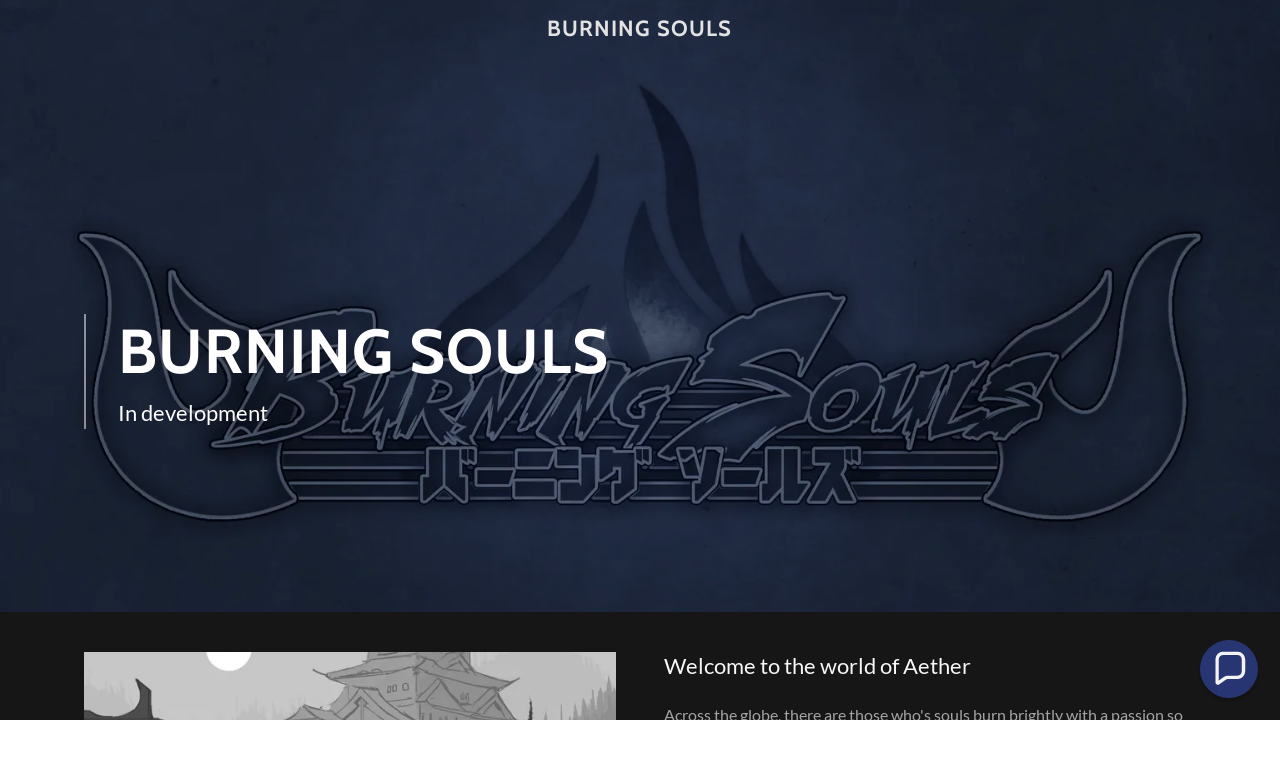

--- FILE ---
content_type: text/html;charset=utf-8
request_url: https://burning-souls.com/
body_size: 18723
content:
<!DOCTYPE html><html lang="en-US"><head><meta charSet="utf-8"/><meta http-equiv="X-UA-Compatible" content="IE=edge"/><meta name="viewport" content="width=device-width, initial-scale=1"/><title>Burning Souls</title><link rel="alternate" type="application/atom+xml" href="https://burning-souls.com/f.atom"/><link rel="alternate" type="application/json" href="https://burning-souls.com/f.json"/><link rel="alternate" type="application/rss+xml" href="https://burning-souls.com/f.rss"/><meta name="author" content="Burning Souls"/><meta name="generator" content="Starfield Technologies; Go Daddy Website Builder 8.0.0000"/><link rel="manifest" href="/manifest.webmanifest"/><link rel="apple-touch-icon" sizes="57x57" href="//img1.wsimg.com/isteam/ip/static/pwa-app/logo-default.png/:/rs=w:57,h:57,m"/><link rel="apple-touch-icon" sizes="60x60" href="//img1.wsimg.com/isteam/ip/static/pwa-app/logo-default.png/:/rs=w:60,h:60,m"/><link rel="apple-touch-icon" sizes="72x72" href="//img1.wsimg.com/isteam/ip/static/pwa-app/logo-default.png/:/rs=w:72,h:72,m"/><link rel="apple-touch-icon" sizes="114x114" href="//img1.wsimg.com/isteam/ip/static/pwa-app/logo-default.png/:/rs=w:114,h:114,m"/><link rel="apple-touch-icon" sizes="120x120" href="//img1.wsimg.com/isteam/ip/static/pwa-app/logo-default.png/:/rs=w:120,h:120,m"/><link rel="apple-touch-icon" sizes="144x144" href="//img1.wsimg.com/isteam/ip/static/pwa-app/logo-default.png/:/rs=w:144,h:144,m"/><link rel="apple-touch-icon" sizes="152x152" href="//img1.wsimg.com/isteam/ip/static/pwa-app/logo-default.png/:/rs=w:152,h:152,m"/><link rel="apple-touch-icon" sizes="180x180" href="//img1.wsimg.com/isteam/ip/static/pwa-app/logo-default.png/:/rs=w:180,h:180,m"/><meta property="og:url" content="https://burning-souls.com/"/>
<meta property="og:site_name" content="Burning Souls"/>
<meta property="og:title" content="Burning Souls"/>
<meta property="og:description" content="In development"/>
<meta property="og:type" content="website"/>
<meta property="og:image" content="https://img1.wsimg.com/isteam/ip/0aa60ca3-6f60-403a-a3a2-99aad2c097f0/Teaser%20BG.png"/>
<meta property="og:locale" content="en_US"/>
<meta name="twitter:card" content="summary"/>
<meta name="twitter:site" content="@burning__souls"/>
<meta name="twitter:title" content="Burning Souls"/>
<meta name="twitter:description" content="Burning Souls"/>
<meta name="twitter:image" content="https://img1.wsimg.com/isteam/ip/0aa60ca3-6f60-403a-a3a2-99aad2c097f0/Teaser%20BG.png"/>
<meta name="twitter:image:alt" content="Burning Souls"/>
<meta name="theme-color" content="#283878"/><style data-inline-fonts>/* vietnamese */
@font-face {
  font-family: 'Cabin';
  font-style: normal;
  font-weight: 700;
  font-stretch: 100%;
  font-display: swap;
  src: url(https://img1.wsimg.com/gfonts/s/cabin/v35/u-4X0qWljRw-PfU81xCKCpdpbgZJl6XFpfEd7eA9BIxxkbqDH7mlx17r.woff2) format('woff2');
  unicode-range: U+0102-0103, U+0110-0111, U+0128-0129, U+0168-0169, U+01A0-01A1, U+01AF-01B0, U+0300-0301, U+0303-0304, U+0308-0309, U+0323, U+0329, U+1EA0-1EF9, U+20AB;
}
/* latin-ext */
@font-face {
  font-family: 'Cabin';
  font-style: normal;
  font-weight: 700;
  font-stretch: 100%;
  font-display: swap;
  src: url(https://img1.wsimg.com/gfonts/s/cabin/v35/u-4X0qWljRw-PfU81xCKCpdpbgZJl6XFpfEd7eA9BIxxkbqDH7ilx17r.woff2) format('woff2');
  unicode-range: U+0100-02BA, U+02BD-02C5, U+02C7-02CC, U+02CE-02D7, U+02DD-02FF, U+0304, U+0308, U+0329, U+1D00-1DBF, U+1E00-1E9F, U+1EF2-1EFF, U+2020, U+20A0-20AB, U+20AD-20C0, U+2113, U+2C60-2C7F, U+A720-A7FF;
}
/* latin */
@font-face {
  font-family: 'Cabin';
  font-style: normal;
  font-weight: 700;
  font-stretch: 100%;
  font-display: swap;
  src: url(https://img1.wsimg.com/gfonts/s/cabin/v35/u-4X0qWljRw-PfU81xCKCpdpbgZJl6XFpfEd7eA9BIxxkbqDH7alxw.woff2) format('woff2');
  unicode-range: U+0000-00FF, U+0131, U+0152-0153, U+02BB-02BC, U+02C6, U+02DA, U+02DC, U+0304, U+0308, U+0329, U+2000-206F, U+20AC, U+2122, U+2191, U+2193, U+2212, U+2215, U+FEFF, U+FFFD;
}

/* latin-ext */
@font-face {
  font-family: 'Lato';
  font-style: italic;
  font-weight: 400;
  font-display: swap;
  src: url(https://img1.wsimg.com/gfonts/s/lato/v25/S6u8w4BMUTPHjxsAUi-qJCY.woff2) format('woff2');
  unicode-range: U+0100-02BA, U+02BD-02C5, U+02C7-02CC, U+02CE-02D7, U+02DD-02FF, U+0304, U+0308, U+0329, U+1D00-1DBF, U+1E00-1E9F, U+1EF2-1EFF, U+2020, U+20A0-20AB, U+20AD-20C0, U+2113, U+2C60-2C7F, U+A720-A7FF;
}
/* latin */
@font-face {
  font-family: 'Lato';
  font-style: italic;
  font-weight: 400;
  font-display: swap;
  src: url(https://img1.wsimg.com/gfonts/s/lato/v25/S6u8w4BMUTPHjxsAXC-q.woff2) format('woff2');
  unicode-range: U+0000-00FF, U+0131, U+0152-0153, U+02BB-02BC, U+02C6, U+02DA, U+02DC, U+0304, U+0308, U+0329, U+2000-206F, U+20AC, U+2122, U+2191, U+2193, U+2212, U+2215, U+FEFF, U+FFFD;
}
/* latin-ext */
@font-face {
  font-family: 'Lato';
  font-style: italic;
  font-weight: 700;
  font-display: swap;
  src: url(https://img1.wsimg.com/gfonts/s/lato/v25/S6u_w4BMUTPHjxsI5wq_FQft1dw.woff2) format('woff2');
  unicode-range: U+0100-02BA, U+02BD-02C5, U+02C7-02CC, U+02CE-02D7, U+02DD-02FF, U+0304, U+0308, U+0329, U+1D00-1DBF, U+1E00-1E9F, U+1EF2-1EFF, U+2020, U+20A0-20AB, U+20AD-20C0, U+2113, U+2C60-2C7F, U+A720-A7FF;
}
/* latin */
@font-face {
  font-family: 'Lato';
  font-style: italic;
  font-weight: 700;
  font-display: swap;
  src: url(https://img1.wsimg.com/gfonts/s/lato/v25/S6u_w4BMUTPHjxsI5wq_Gwft.woff2) format('woff2');
  unicode-range: U+0000-00FF, U+0131, U+0152-0153, U+02BB-02BC, U+02C6, U+02DA, U+02DC, U+0304, U+0308, U+0329, U+2000-206F, U+20AC, U+2122, U+2191, U+2193, U+2212, U+2215, U+FEFF, U+FFFD;
}
/* latin-ext */
@font-face {
  font-family: 'Lato';
  font-style: normal;
  font-weight: 100;
  font-display: swap;
  src: url(https://img1.wsimg.com/gfonts/s/lato/v25/S6u8w4BMUTPHh30AUi-qJCY.woff2) format('woff2');
  unicode-range: U+0100-02BA, U+02BD-02C5, U+02C7-02CC, U+02CE-02D7, U+02DD-02FF, U+0304, U+0308, U+0329, U+1D00-1DBF, U+1E00-1E9F, U+1EF2-1EFF, U+2020, U+20A0-20AB, U+20AD-20C0, U+2113, U+2C60-2C7F, U+A720-A7FF;
}
/* latin */
@font-face {
  font-family: 'Lato';
  font-style: normal;
  font-weight: 100;
  font-display: swap;
  src: url(https://img1.wsimg.com/gfonts/s/lato/v25/S6u8w4BMUTPHh30AXC-q.woff2) format('woff2');
  unicode-range: U+0000-00FF, U+0131, U+0152-0153, U+02BB-02BC, U+02C6, U+02DA, U+02DC, U+0304, U+0308, U+0329, U+2000-206F, U+20AC, U+2122, U+2191, U+2193, U+2212, U+2215, U+FEFF, U+FFFD;
}
/* latin-ext */
@font-face {
  font-family: 'Lato';
  font-style: normal;
  font-weight: 300;
  font-display: swap;
  src: url(https://img1.wsimg.com/gfonts/s/lato/v25/S6u9w4BMUTPHh7USSwaPGR_p.woff2) format('woff2');
  unicode-range: U+0100-02BA, U+02BD-02C5, U+02C7-02CC, U+02CE-02D7, U+02DD-02FF, U+0304, U+0308, U+0329, U+1D00-1DBF, U+1E00-1E9F, U+1EF2-1EFF, U+2020, U+20A0-20AB, U+20AD-20C0, U+2113, U+2C60-2C7F, U+A720-A7FF;
}
/* latin */
@font-face {
  font-family: 'Lato';
  font-style: normal;
  font-weight: 300;
  font-display: swap;
  src: url(https://img1.wsimg.com/gfonts/s/lato/v25/S6u9w4BMUTPHh7USSwiPGQ.woff2) format('woff2');
  unicode-range: U+0000-00FF, U+0131, U+0152-0153, U+02BB-02BC, U+02C6, U+02DA, U+02DC, U+0304, U+0308, U+0329, U+2000-206F, U+20AC, U+2122, U+2191, U+2193, U+2212, U+2215, U+FEFF, U+FFFD;
}
/* latin-ext */
@font-face {
  font-family: 'Lato';
  font-style: normal;
  font-weight: 400;
  font-display: swap;
  src: url(https://img1.wsimg.com/gfonts/s/lato/v25/S6uyw4BMUTPHjxAwXjeu.woff2) format('woff2');
  unicode-range: U+0100-02BA, U+02BD-02C5, U+02C7-02CC, U+02CE-02D7, U+02DD-02FF, U+0304, U+0308, U+0329, U+1D00-1DBF, U+1E00-1E9F, U+1EF2-1EFF, U+2020, U+20A0-20AB, U+20AD-20C0, U+2113, U+2C60-2C7F, U+A720-A7FF;
}
/* latin */
@font-face {
  font-family: 'Lato';
  font-style: normal;
  font-weight: 400;
  font-display: swap;
  src: url(https://img1.wsimg.com/gfonts/s/lato/v25/S6uyw4BMUTPHjx4wXg.woff2) format('woff2');
  unicode-range: U+0000-00FF, U+0131, U+0152-0153, U+02BB-02BC, U+02C6, U+02DA, U+02DC, U+0304, U+0308, U+0329, U+2000-206F, U+20AC, U+2122, U+2191, U+2193, U+2212, U+2215, U+FEFF, U+FFFD;
}
/* latin-ext */
@font-face {
  font-family: 'Lato';
  font-style: normal;
  font-weight: 700;
  font-display: swap;
  src: url(https://img1.wsimg.com/gfonts/s/lato/v25/S6u9w4BMUTPHh6UVSwaPGR_p.woff2) format('woff2');
  unicode-range: U+0100-02BA, U+02BD-02C5, U+02C7-02CC, U+02CE-02D7, U+02DD-02FF, U+0304, U+0308, U+0329, U+1D00-1DBF, U+1E00-1E9F, U+1EF2-1EFF, U+2020, U+20A0-20AB, U+20AD-20C0, U+2113, U+2C60-2C7F, U+A720-A7FF;
}
/* latin */
@font-face {
  font-family: 'Lato';
  font-style: normal;
  font-weight: 700;
  font-display: swap;
  src: url(https://img1.wsimg.com/gfonts/s/lato/v25/S6u9w4BMUTPHh6UVSwiPGQ.woff2) format('woff2');
  unicode-range: U+0000-00FF, U+0131, U+0152-0153, U+02BB-02BC, U+02C6, U+02DA, U+02DC, U+0304, U+0308, U+0329, U+2000-206F, U+20AC, U+2122, U+2191, U+2193, U+2212, U+2215, U+FEFF, U+FFFD;
}
/* latin-ext */
@font-face {
  font-family: 'Lato';
  font-style: normal;
  font-weight: 900;
  font-display: swap;
  src: url(https://img1.wsimg.com/gfonts/s/lato/v25/S6u9w4BMUTPHh50XSwaPGR_p.woff2) format('woff2');
  unicode-range: U+0100-02BA, U+02BD-02C5, U+02C7-02CC, U+02CE-02D7, U+02DD-02FF, U+0304, U+0308, U+0329, U+1D00-1DBF, U+1E00-1E9F, U+1EF2-1EFF, U+2020, U+20A0-20AB, U+20AD-20C0, U+2113, U+2C60-2C7F, U+A720-A7FF;
}
/* latin */
@font-face {
  font-family: 'Lato';
  font-style: normal;
  font-weight: 900;
  font-display: swap;
  src: url(https://img1.wsimg.com/gfonts/s/lato/v25/S6u9w4BMUTPHh50XSwiPGQ.woff2) format('woff2');
  unicode-range: U+0000-00FF, U+0131, U+0152-0153, U+02BB-02BC, U+02C6, U+02DA, U+02DC, U+0304, U+0308, U+0329, U+2000-206F, U+20AC, U+2122, U+2191, U+2193, U+2212, U+2215, U+FEFF, U+FFFD;
}
</style><style>.x{-ms-text-size-adjust:100%;-webkit-text-size-adjust:100%;-webkit-tap-highlight-color:rgba(0,0,0,0);margin:0;box-sizing:border-box}.x *,.x :after,.x :before{box-sizing:inherit}.x-el a[href^="mailto:"]:not(.x-el),.x-el a[href^="tel:"]:not(.x-el){color:inherit;font-size:inherit;text-decoration:inherit}.x-el-article,.x-el-aside,.x-el-details,.x-el-figcaption,.x-el-figure,.x-el-footer,.x-el-header,.x-el-hgroup,.x-el-main,.x-el-menu,.x-el-nav,.x-el-section,.x-el-summary{display:block}.x-el-audio,.x-el-canvas,.x-el-progress,.x-el-video{display:inline-block;vertical-align:baseline}.x-el-audio:not([controls]){display:none;height:0}.x-el-template{display:none}.x-el-a{background-color:transparent;color:inherit}.x-el-a:active,.x-el-a:hover{outline:0}.x-el-abbr[title]{border-bottom:1px dotted}.x-el-b,.x-el-strong{font-weight:700}.x-el-dfn{font-style:italic}.x-el-mark{background:#ff0;color:#000}.x-el-small{font-size:80%}.x-el-sub,.x-el-sup{font-size:75%;line-height:0;position:relative;vertical-align:baseline}.x-el-sup{top:-.5em}.x-el-sub{bottom:-.25em}.x-el-img{vertical-align:middle;border:0}.x-el-svg:not(:root){overflow:hidden}.x-el-figure{margin:0}.x-el-hr{box-sizing:content-box;height:0}.x-el-pre{overflow:auto}.x-el-code,.x-el-kbd,.x-el-pre,.x-el-samp{font-family:monospace,monospace;font-size:1em}.x-el-button,.x-el-input,.x-el-optgroup,.x-el-select,.x-el-textarea{color:inherit;font:inherit;margin:0}.x-el-button{overflow:visible}.x-el-button,.x-el-select{text-transform:none}.x-el-button,.x-el-input[type=button],.x-el-input[type=reset],.x-el-input[type=submit]{-webkit-appearance:button;cursor:pointer}.x-el-button[disabled],.x-el-input[disabled]{cursor:default}.x-el-button::-moz-focus-inner,.x-el-input::-moz-focus-inner{border:0;padding:0}.x-el-input{line-height:normal}.x-el-input[type=checkbox],.x-el-input[type=radio]{box-sizing:border-box;padding:0}.x-el-input[type=number]::-webkit-inner-spin-button,.x-el-input[type=number]::-webkit-outer-spin-button{height:auto}.x-el-input[type=search]{-webkit-appearance:textfield;box-sizing:content-box}.x-el-input[type=search]::-webkit-search-cancel-button,.x-el-input[type=search]::-webkit-search-decoration{-webkit-appearance:none}.x-el-textarea{border:0}.x-el-fieldset{border:1px solid silver;margin:0 2px;padding:.35em .625em .75em}.x-el-legend{border:0;padding:0}.x-el-textarea{overflow:auto}.x-el-optgroup{font-weight:700}.x-el-table{border-collapse:collapse;border-spacing:0}.x-el-td,.x-el-th{padding:0}.x{-webkit-font-smoothing:antialiased}.x-el-hr{border:0}.x-el-fieldset,.x-el-input,.x-el-select,.x-el-textarea{margin-top:0;margin-bottom:0}.x-el-fieldset,.x-el-input[type=email],.x-el-input[type=text],.x-el-textarea{width:100%}.x-el-input,.x-el-label{vertical-align:middle}.x-el-input{border-style:none;padding:.5em}.x-el-select:not([multiple]){vertical-align:middle}.x-el-textarea{line-height:1.75;padding:.5em}.x-el.d-none{display:none!important}.sideline-footer{margin-top:auto}.disable-scroll{touch-action:none;overflow:hidden;position:fixed;max-width:100vw}@keyframes loaderscale{0%{transform:scale(1);opacity:1}45%{transform:scale(.1);opacity:.7}80%{transform:scale(1);opacity:1}}.x-loader svg{display:inline-block}.x-loader svg:first-child{animation:loaderscale .75s cubic-bezier(.2,.68,.18,1.08) -.24s infinite}.x-loader svg:nth-child(2){animation:loaderscale .75s cubic-bezier(.2,.68,.18,1.08) -.12s infinite}.x-loader svg:nth-child(3){animation:loaderscale .75s cubic-bezier(.2,.68,.18,1.08) 0s infinite}.x-icon>svg{transition:transform .33s ease-in-out}.x-icon>svg.rotate-90{transform:rotate(-90deg)}.x-icon>svg.rotate90{transform:rotate(90deg)}.x-icon>svg.rotate-180{transform:rotate(-180deg)}.x-icon>svg.rotate180{transform:rotate(180deg)}.x-rt ol,.x-rt ul{text-align:left}.x-rt p{margin:0}.mte-inline-block{display:inline-block}@media only screen and (min-device-width:1025px){:root select,_::-webkit-full-page-media,_:future{font-family:sans-serif!important}}

</style>
<style>/*
Copyright 2016 The Cabin Project Authors (impallari@gmail.com)

This Font Software is licensed under the SIL Open Font License, Version 1.1.
This license is copied below, and is also available with a FAQ at: http://scripts.sil.org/OFL

—————————————————————————————-
SIL OPEN FONT LICENSE Version 1.1 - 26 February 2007
—————————————————————————————-
*/

/*
Copyright (c) 2010-2011 by tyPoland Lukasz Dziedzic (team@latofonts.com) with Reserved Font Name "Lato". Licensed under the SIL Open Font License, Version 1.1.

This Font Software is licensed under the SIL Open Font License, Version 1.1.
This license is copied below, and is also available with a FAQ at: http://scripts.sil.org/OFL

—————————————————————————————-
SIL OPEN FONT LICENSE Version 1.1 - 26 February 2007
—————————————————————————————-
*/
</style>
<style data-glamor="cxs-default-sheet">.x .c1-1{letter-spacing:normal}.x .c1-2{text-transform:none}.x .c1-3{background-color:rgb(255, 255, 255)}.x .c1-4{width:100%}.x .c1-5 > div{position:relative}.x .c1-6 > div{overflow:hidden}.x .c1-7 > div{margin-top:auto}.x .c1-8 > div{margin-right:auto}.x .c1-9 > div{margin-bottom:auto}.x .c1-a > div{margin-left:auto}.x .c1-b{font-family:Lato, arial, sans-serif}.x .c1-c{font-size:16px}.x .c1-h{background-color:rgb(0, 0, 0)}.x .c1-i{background-color:rgb(22, 22, 22)}.x .c1-j{padding-top:40px}.x .c1-k{padding-bottom:40px}.x .c1-l{overflow:hidden}.x .c1-m{padding:0px !important}.x .c1-p{display:block}.x .c1-r{position:relative}.x .c1-s{flex-grow:1}.x .c1-t{background-position:50% 50%}.x .c1-u{display:flex}.x .c1-v{flex-direction:column}.x .c1-w{min-height:500px}.x .c1-x{justify-content:flex-start}.x .c1-y{background-size:auto, cover}.x .c1-z{background-blend-mode:normal}.x .c1-10{background-repeat:no-repeat}.x .c1-11{text-shadow:none}.x .c1-1o{position:static}.x .c1-1q{background-color:transparent}.x .c1-1r{transition:background .3s}.x .c1-1s{padding-top:24px}.x .c1-1t{padding-bottom:24px}.x .c1-1u{padding-left:24px}.x .c1-1v{padding-right:24px}.x .c1-1w{z-index:auto}.x .c1-21{align-items:center}.x .c1-22{flex-wrap:nowrap}.x .c1-23{margin-top:0px}.x .c1-24{margin-right:0px}.x .c1-25{margin-bottom:0px}.x .c1-26{margin-left:0px}.x .c1-27{[object -object]:0px}.x .c1-29{width:0px}.x .c1-2a{padding-right:0px}.x .c1-2b{padding-left:0px}.x .c1-2c{text-align:center}.x .c1-2d{justify-content:center}.x .c1-2e{overflow-wrap:break-word}.x .c1-2f{padding-left:8px}.x .c1-2g{padding-right:8px}.x .c1-2h{letter-spacing:1px}.x .c1-2i{text-transform:uppercase}.x .c1-2j{display:inline-block}.x .c1-2k{font-family:'Cabin', arial, sans-serif}.x .c1-2o{letter-spacing:inherit}.x .c1-2p{text-transform:inherit}.x .c1-2q{text-decoration:none}.x .c1-2r{word-wrap:break-word}.x .c1-2s{display:inline}.x .c1-2t{cursor:pointer}.x .c1-2u{border-top:0px}.x .c1-2v{border-right:0px}.x .c1-2w{border-bottom:0px}.x .c1-2x{border-left:0px}.x .c1-2y{max-width:100%}.x .c1-2z{color:rgb(96, 113, 181)}.x .c1-30{font-weight:inherit}.x .c1-31:hover{color:rgb(158, 168, 230)}.x .c1-32:active{color:rgb(190, 196, 238)}.x .c1-33{line-height:1.2}.x .c1-34{color:rgb(226, 226, 226)}.x .c1-35{font-size:22px}.x .c1-36{font-weight:700}.x .c1-3b{word-wrap:normal !important}.x .c1-3c{overflow-wrap:normal !important}.x .c1-3d{display:none}.x .c1-3e{visibility:hidden}.x .c1-3f{position:absolute}.x .c1-3g{width:auto}.x .c1-3h{overflow:visible}.x .c1-3i{left:0px}.x .c1-3j{font-size:32px}.x .c1-3o{font-size:28px}.x .c1-3t{justify-content:flex-end}.x .c1-3u{margin-left:auto}.x .c1-3v{margin-right:auto}.x .c1-40{box-sizing:border-box}.x .c1-41{flex-direction:row}.x .c1-42{padding-top:0px}.x .c1-43{padding-bottom:0px}.x .c1-45{flex-shrink:1}.x .c1-46{flex-basis:0%}.x .c1-49{line-height:24px}.x .c1-4a{z-index:1}.x .c1-4e{vertical-align:top}.x .c1-4f{padding-left:32px}.x .c1-4g{white-space:nowrap}.x .c1-4h:first-child{padding-left:0}.x .c1-4i{letter-spacing:0.063em}.x .c1-4j{line-height:1.5em}.x .c1-4k{font-weight:400}.x .c1-4l:hover{color:rgb(226, 226, 226)}.x .c1-4m:active{color:rgb(226, 226, 226)}.x .c1-4n{color:inherit}.x .c1-4o{transition:transform .33s ease-in-out}.x .c1-4p{transform:rotate(0deg)}.x .c1-4q{vertical-align:middle}.x .c1-4r{align-items:flex-start}.x .c1-4z{margin-top:none}.x .c1-55{padding-left:0px}.x .c1-56{padding-right:0px}.x .c1-57{text-align:left}.x .c1-5g > :nth-child(n){margin-bottom:8px}.x .c1-5h  > :last-child{margin-bottom:0 !important}.x .c1-5p{width:inherit}.x .c1-5q{white-space:pre-line}.x .c1-5r{font-size:40px}.x .c1-5s{border-bottom-width:0px}.x .c1-5t{border-bottom-style:solid}.x .c1-5u{border-color:rgba(255, 255, 255, 0.5)}.x .c1-5v{color:rgb(255, 255, 255)}.x .c1-64{line-height:1.5}.x .c1-65{text-wrap:pretty}.x .c1-66 > p{margin-top:0}.x .c1-67 > p{margin-right:0}.x .c1-68 > p{margin-bottom:0}.x .c1-69 > p{margin-left:0}.x .c1-6a{font-size:inherit !important}.x .c1-6b{line-height:inherit}.x .c1-6c{font-style:italic}.x .c1-6d{text-decoration:line-through}.x .c1-6e{text-decoration:underline}.x .c1-6f{letter-spacing:unset}.x .c1-6g{text-transform:unset}.x .c1-6h{flex-wrap:wrap}.x .c1-6i{margin-right:-12px}.x .c1-6j{margin-bottom:-24px}.x .c1-6k{margin-left:-12px}.x .c1-6p{flex-basis:100%}.x .c1-6q{padding-right:12px}.x .c1-6r{padding-bottom:48px}.x .c1-6s{padding-left:12px}.x .c1-6x{align-self:flex-start}.x .c1-70{margin-bottom:24px}.x .c1-71{height:100%}.x .c1-72{border-width:0 !important}.x .c1-73{aspect-ratio:2 / 1}.x .c1-74{order:-1}.x .c1-75 > *{max-width:100%}.x .c1-76 > :nth-child(n){margin-bottom:24px}.x .c1-79{line-height:1.25}.x .c1-7a{color:rgb(247, 247, 247)}.x .c1-7b > p > ol{text-align:left}.x .c1-7c > p > ol{display:block}.x .c1-7d > p > ol{padding-left:1.3em}.x .c1-7e > p > ol{margin-left:16px}.x .c1-7f > p > ol{margin-right:16px}.x .c1-7g > p > ol{margin-top:auto}.x .c1-7h > p > ol{margin-bottom:auto}.x .c1-7i > p > ol{text-wrap:pretty}.x .c1-7j > p > ul{text-align:left}.x .c1-7k > p > ul{display:block}.x .c1-7l > p > ul{padding-left:1.3em}.x .c1-7m > p > ul{margin-left:16px}.x .c1-7n > p > ul{margin-right:16px}.x .c1-7o > p > ul{margin-top:auto}.x .c1-7p > p > ul{margin-bottom:auto}.x .c1-7q > p > ul{text-wrap:pretty}.x .c1-7r > ul{text-align:left}.x .c1-7s > ul{display:block}.x .c1-7t > ul{padding-left:1.3em}.x .c1-7u > ul{margin-left:16px}.x .c1-7v > ul{margin-right:16px}.x .c1-7w > ul{margin-top:auto}.x .c1-7x > ul{margin-bottom:auto}.x .c1-7y > ul{text-wrap:pretty}.x .c1-7z > ol{text-align:left}.x .c1-80 > ol{display:block}.x .c1-81 > ol{padding-left:1.3em}.x .c1-82 > ol{margin-left:16px}.x .c1-83 > ol{margin-right:16px}.x .c1-84 > ol{margin-top:auto}.x .c1-85 > ol{margin-bottom:auto}.x .c1-86 > ol{text-wrap:pretty}.x .c1-87{color:rgb(164, 164, 164)}.x .c1-88{background-color:rgb(40, 56, 120)}.x .c1-8f{color:rgb(213, 214, 220)}.x .c1-8g{text-shadow:0px 2px 30px rgba(0, 0, 0, 0.12)}.x .c1-92{margin-bottom:56px}.x .c1-93{min-height:330px}.x .c1-94 > svg circle{animation:cascade 1s infinite alternate;}.x .c1-95 > svg circle:nth-child(2){animation-delay:0.3s}.x .c1-96 > svg circle:nth-child(3){animation-delay:0.6s}.x .c1-97{top:50%}.x .c1-98{left:50%}.x .c1-99{transform:translate(-50%, -50%)}.x .c1-9a{line-height:1.4}.x .c1-9b{margin-bottom:40px}.x .c1-9d{font-size:unset}.x .c1-9e{font-family:unset}.x .c1-9f{border-color:rgb(137, 137, 137)}.x .c1-9g{border-bottom-width:1px}.x .c1-9h{border-style:solid}.x .c1-9i{margin-top:16px}.x .c1-9l{margin-bottom:16px}.x .c1-9r{color:rgb(150, 150, 150)}.x .c1-9s{font-size:14px}.x .c1-9x{column-gap:24px}.x .c1-9y{row-gap:16px}.x .c1-9z{justify-content:left}.x .c1-a0{transition:all 0.3s}.x .c1-a1{transition-property:background-color}.x .c1-a2{transition-duration:.3s}.x .c1-a3{transition-timing-function:ease-in-out}.x .c1-a4{border-style:none}.x .c1-a5{display:inline-flex}.x .c1-a6{padding-right:32px}.x .c1-a7{padding-top:8px}.x .c1-a8{padding-bottom:8px}.x .c1-a9{min-height:56px}.x .c1-aa{border-radius:0px}.x .c1-ab:hover{background-color:rgb(57, 78, 161)}.x .c1-ag{border-color:rgb(119, 119, 119)}.x .c1-ah{border-color:rgb(183, 186, 203)}.x .c1-ai{padding-left:none}.x .c1-aj{padding-right:none}.x .c1-ak{row-gap:0px}.x .c1-al{column-gap:0px}.x .c1-am [data-typography]{color:inherit}.x .c1-an:hover{color:rgb(198, 198, 198)}.x .c1-ao:active{color:rgb(255, 255, 255)}.x .c1-ap{margin-left:8px}.x .c1-aq{margin-right:8px}.x .c1-ar{margin-bottom:8px}.x .c1-ay{padding-top:56px}.x .c1-az{padding-bottom:56px}.x .c1-b0{color:rgb(169, 169, 169)}.x .c1-b1{border-color:rgb(42, 42, 42)}.x .c1-b2{width:50px}.x .c1-b3{margin-bottom:4px}.x .c1-b4{color:rgb(107, 124, 191)}.x .c1-b5:hover{color:rgb(181, 188, 236)}.x .c1-b6:active{color:rgb(214, 217, 244)}.x .c1-b7{position:fixed}.x .c1-b8{right:24px}.x .c1-b9{bottom:24px}.x .c1-ba{z-index:9999}.x .c1-bb{width:65px}.x .c1-bc{height:65px}</style>
<style data-glamor="cxs-media-sheet">@media (max-width: 450px){.x .c1-12{background-image:linear-gradient(to bottom, rgba(0, 0, 0, 0.25) 0%, rgba(0, 0, 0, 0.25) 100%), url("//img1.wsimg.com/isteam/ip/0aa60ca3-6f60-403a-a3a2-99aad2c097f0/Teaser%20BG.png/:/cr=t:0%25,l:0%25,w:100%25,h:100%25/rs=w:450,m")}}@media (max-width: 450px) and (-webkit-min-device-pixel-ratio: 2), (max-width: 450px) and (min-resolution: 192dpi){.x .c1-13{background-image:linear-gradient(to bottom, rgba(0, 0, 0, 0.25) 0%, rgba(0, 0, 0, 0.25) 100%), url("//img1.wsimg.com/isteam/ip/0aa60ca3-6f60-403a-a3a2-99aad2c097f0/Teaser%20BG.png/:/cr=t:0%25,l:0%25,w:100%25,h:100%25/rs=w:900,m")}}@media (max-width: 450px) and (-webkit-min-device-pixel-ratio: 3), (max-width: 450px) and (min-resolution: 288dpi){.x .c1-14{background-image:linear-gradient(to bottom, rgba(0, 0, 0, 0.25) 0%, rgba(0, 0, 0, 0.25) 100%), url("//img1.wsimg.com/isteam/ip/0aa60ca3-6f60-403a-a3a2-99aad2c097f0/Teaser%20BG.png/:/cr=t:0%25,l:0%25,w:100%25,h:100%25/rs=w:1350,m")}}@media (min-width: 451px) and (max-width: 767px){.x .c1-15{background-image:linear-gradient(to bottom, rgba(0, 0, 0, 0.25) 0%, rgba(0, 0, 0, 0.25) 100%), url("//img1.wsimg.com/isteam/ip/0aa60ca3-6f60-403a-a3a2-99aad2c097f0/Teaser%20BG.png/:/cr=t:0%25,l:0%25,w:100%25,h:100%25/rs=w:767,m")}}@media (min-width: 451px) and (max-width: 767px) and (-webkit-min-device-pixel-ratio: 2), (min-width: 451px) and (max-width: 767px) and (min-resolution: 192dpi){.x .c1-16{background-image:linear-gradient(to bottom, rgba(0, 0, 0, 0.25) 0%, rgba(0, 0, 0, 0.25) 100%), url("//img1.wsimg.com/isteam/ip/0aa60ca3-6f60-403a-a3a2-99aad2c097f0/Teaser%20BG.png/:/cr=t:0%25,l:0%25,w:100%25,h:100%25/rs=w:1534,m")}}@media (min-width: 451px) and (max-width: 767px) and (-webkit-min-device-pixel-ratio: 3), (min-width: 451px) and (max-width: 767px) and (min-resolution: 288dpi){.x .c1-17{background-image:linear-gradient(to bottom, rgba(0, 0, 0, 0.25) 0%, rgba(0, 0, 0, 0.25) 100%), url("//img1.wsimg.com/isteam/ip/0aa60ca3-6f60-403a-a3a2-99aad2c097f0/Teaser%20BG.png/:/cr=t:0%25,l:0%25,w:100%25,h:100%25/rs=w:2301,m")}}@media (min-width: 768px) and (max-width: 1023px){.x .c1-18{background-image:linear-gradient(to bottom, rgba(0, 0, 0, 0.25) 0%, rgba(0, 0, 0, 0.25) 100%), url("//img1.wsimg.com/isteam/ip/0aa60ca3-6f60-403a-a3a2-99aad2c097f0/Teaser%20BG.png/:/cr=t:0%25,l:0%25,w:100%25,h:100%25/rs=w:1023,m")}}@media (min-width: 768px) and (max-width: 1023px) and (-webkit-min-device-pixel-ratio: 2), (min-width: 768px) and (max-width: 1023px) and (min-resolution: 192dpi){.x .c1-19{background-image:linear-gradient(to bottom, rgba(0, 0, 0, 0.25) 0%, rgba(0, 0, 0, 0.25) 100%), url("//img1.wsimg.com/isteam/ip/0aa60ca3-6f60-403a-a3a2-99aad2c097f0/Teaser%20BG.png/:/cr=t:0%25,l:0%25,w:100%25,h:100%25/rs=w:2046,m")}}@media (min-width: 768px) and (max-width: 1023px) and (-webkit-min-device-pixel-ratio: 3), (min-width: 768px) and (max-width: 1023px) and (min-resolution: 288dpi){.x .c1-1a{background-image:linear-gradient(to bottom, rgba(0, 0, 0, 0.25) 0%, rgba(0, 0, 0, 0.25) 100%), url("//img1.wsimg.com/isteam/ip/0aa60ca3-6f60-403a-a3a2-99aad2c097f0/Teaser%20BG.png/:/cr=t:0%25,l:0%25,w:100%25,h:100%25/rs=w:3069,m")}}@media (min-width: 1024px) and (max-width: 1279px){.x .c1-1b{background-image:linear-gradient(to bottom, rgba(0, 0, 0, 0.25) 0%, rgba(0, 0, 0, 0.25) 100%), url("//img1.wsimg.com/isteam/ip/0aa60ca3-6f60-403a-a3a2-99aad2c097f0/Teaser%20BG.png/:/cr=t:0%25,l:0%25,w:100%25,h:100%25/rs=w:1279,m")}}@media (min-width: 1024px) and (max-width: 1279px) and (-webkit-min-device-pixel-ratio: 2), (min-width: 1024px) and (max-width: 1279px) and (min-resolution: 192dpi){.x .c1-1c{background-image:linear-gradient(to bottom, rgba(0, 0, 0, 0.25) 0%, rgba(0, 0, 0, 0.25) 100%), url("//img1.wsimg.com/isteam/ip/0aa60ca3-6f60-403a-a3a2-99aad2c097f0/Teaser%20BG.png/:/cr=t:0%25,l:0%25,w:100%25,h:100%25/rs=w:2558,m")}}@media (min-width: 1024px) and (max-width: 1279px) and (-webkit-min-device-pixel-ratio: 3), (min-width: 1024px) and (max-width: 1279px) and (min-resolution: 288dpi){.x .c1-1d{background-image:linear-gradient(to bottom, rgba(0, 0, 0, 0.25) 0%, rgba(0, 0, 0, 0.25) 100%), url("//img1.wsimg.com/isteam/ip/0aa60ca3-6f60-403a-a3a2-99aad2c097f0/Teaser%20BG.png/:/cr=t:0%25,l:0%25,w:100%25,h:100%25/rs=w:3837,m")}}@media (min-width: 1280px) and (max-width: 1535px){.x .c1-1e{background-image:linear-gradient(to bottom, rgba(0, 0, 0, 0.25) 0%, rgba(0, 0, 0, 0.25) 100%), url("//img1.wsimg.com/isteam/ip/0aa60ca3-6f60-403a-a3a2-99aad2c097f0/Teaser%20BG.png/:/cr=t:0%25,l:0%25,w:100%25,h:100%25/rs=w:1535,m")}}@media (min-width: 1280px) and (max-width: 1535px) and (-webkit-min-device-pixel-ratio: 2), (min-width: 1280px) and (max-width: 1535px) and (min-resolution: 192dpi){.x .c1-1f{background-image:linear-gradient(to bottom, rgba(0, 0, 0, 0.25) 0%, rgba(0, 0, 0, 0.25) 100%), url("//img1.wsimg.com/isteam/ip/0aa60ca3-6f60-403a-a3a2-99aad2c097f0/Teaser%20BG.png/:/cr=t:0%25,l:0%25,w:100%25,h:100%25/rs=w:3070,m")}}@media (min-width: 1280px) and (max-width: 1535px) and (-webkit-min-device-pixel-ratio: 3), (min-width: 1280px) and (max-width: 1535px) and (min-resolution: 288dpi){.x .c1-1g{background-image:linear-gradient(to bottom, rgba(0, 0, 0, 0.25) 0%, rgba(0, 0, 0, 0.25) 100%), url("//img1.wsimg.com/isteam/ip/0aa60ca3-6f60-403a-a3a2-99aad2c097f0/Teaser%20BG.png/:/cr=t:0%25,l:0%25,w:100%25,h:100%25/rs=w:4605,m")}}@media (min-width: 1536px) and (max-width: 1920px){.x .c1-1h{background-image:linear-gradient(to bottom, rgba(0, 0, 0, 0.25) 0%, rgba(0, 0, 0, 0.25) 100%), url("//img1.wsimg.com/isteam/ip/0aa60ca3-6f60-403a-a3a2-99aad2c097f0/Teaser%20BG.png/:/cr=t:0%25,l:0%25,w:100%25,h:100%25/rs=w:1920,m")}}@media (min-width: 1536px) and (max-width: 1920px) and (-webkit-min-device-pixel-ratio: 2), (min-width: 1536px) and (max-width: 1920px) and (min-resolution: 192dpi){.x .c1-1i{background-image:linear-gradient(to bottom, rgba(0, 0, 0, 0.25) 0%, rgba(0, 0, 0, 0.25) 100%), url("//img1.wsimg.com/isteam/ip/0aa60ca3-6f60-403a-a3a2-99aad2c097f0/Teaser%20BG.png/:/cr=t:0%25,l:0%25,w:100%25,h:100%25/rs=w:3840,m")}}@media (min-width: 1536px) and (max-width: 1920px) and (-webkit-min-device-pixel-ratio: 3), (min-width: 1536px) and (max-width: 1920px) and (min-resolution: 288dpi){.x .c1-1j{background-image:linear-gradient(to bottom, rgba(0, 0, 0, 0.25) 0%, rgba(0, 0, 0, 0.25) 100%), url("//img1.wsimg.com/isteam/ip/0aa60ca3-6f60-403a-a3a2-99aad2c097f0/Teaser%20BG.png/:/cr=t:0%25,l:0%25,w:100%25,h:100%25/rs=w:5760,m")}}@media (min-width: 1921px){.x .c1-1k{background-image:linear-gradient(to bottom, rgba(0, 0, 0, 0.25) 0%, rgba(0, 0, 0, 0.25) 100%), url("//img1.wsimg.com/isteam/ip/0aa60ca3-6f60-403a-a3a2-99aad2c097f0/Teaser%20BG.png/:/cr=t:0%25,l:0%25,w:100%25,h:100%25/rs=w:100%25")}}@media (min-width: 1921px) and (-webkit-min-device-pixel-ratio: 2), (min-width: 1921px) and (min-resolution: 192dpi){.x .c1-1l{background-image:linear-gradient(to bottom, rgba(0, 0, 0, 0.25) 0%, rgba(0, 0, 0, 0.25) 100%), url("//img1.wsimg.com/isteam/ip/0aa60ca3-6f60-403a-a3a2-99aad2c097f0/Teaser%20BG.png/:/cr=t:0%25,l:0%25,w:100%25,h:100%25/rs=w:100%25")}}@media (min-width: 1921px) and (-webkit-min-device-pixel-ratio: 3), (min-width: 1921px) and (min-resolution: 288dpi){.x .c1-1m{background-image:linear-gradient(to bottom, rgba(0, 0, 0, 0.25) 0%, rgba(0, 0, 0, 0.25) 100%), url("//img1.wsimg.com/isteam/ip/0aa60ca3-6f60-403a-a3a2-99aad2c097f0/Teaser%20BG.png/:/cr=t:0%25,l:0%25,w:100%25,h:100%25/rs=w:100%25")}}@media (max-width: 450px){.x .c1-8h{background-image:linear-gradient(to bottom, rgba(0, 0, 0, 0.62) 0%, rgba(0, 0, 0, 0.62) 100%), url("//img1.wsimg.com/isteam/ip/0aa60ca3-6f60-403a-a3a2-99aad2c097f0/Banta_Donica%20-%20Copy.jpg/:/cr=t:0%25,l:0%25,w:100%25,h:100%25/rs=w:450,m")}}@media (max-width: 450px) and (-webkit-min-device-pixel-ratio: 2), (max-width: 450px) and (min-resolution: 192dpi){.x .c1-8i{background-image:linear-gradient(to bottom, rgba(0, 0, 0, 0.62) 0%, rgba(0, 0, 0, 0.62) 100%), url("//img1.wsimg.com/isteam/ip/0aa60ca3-6f60-403a-a3a2-99aad2c097f0/Banta_Donica%20-%20Copy.jpg/:/cr=t:0%25,l:0%25,w:100%25,h:100%25/rs=w:900,m")}}@media (max-width: 450px) and (-webkit-min-device-pixel-ratio: 3), (max-width: 450px) and (min-resolution: 288dpi){.x .c1-8j{background-image:linear-gradient(to bottom, rgba(0, 0, 0, 0.62) 0%, rgba(0, 0, 0, 0.62) 100%), url("//img1.wsimg.com/isteam/ip/0aa60ca3-6f60-403a-a3a2-99aad2c097f0/Banta_Donica%20-%20Copy.jpg/:/cr=t:0%25,l:0%25,w:100%25,h:100%25/rs=w:1350,m")}}@media (min-width: 451px) and (max-width: 767px){.x .c1-8k{background-image:linear-gradient(to bottom, rgba(0, 0, 0, 0.62) 0%, rgba(0, 0, 0, 0.62) 100%), url("//img1.wsimg.com/isteam/ip/0aa60ca3-6f60-403a-a3a2-99aad2c097f0/Banta_Donica%20-%20Copy.jpg/:/cr=t:0%25,l:0%25,w:100%25,h:100%25/rs=w:767,m")}}@media (min-width: 451px) and (max-width: 767px) and (-webkit-min-device-pixel-ratio: 2), (min-width: 451px) and (max-width: 767px) and (min-resolution: 192dpi){.x .c1-8l{background-image:linear-gradient(to bottom, rgba(0, 0, 0, 0.62) 0%, rgba(0, 0, 0, 0.62) 100%), url("//img1.wsimg.com/isteam/ip/0aa60ca3-6f60-403a-a3a2-99aad2c097f0/Banta_Donica%20-%20Copy.jpg/:/cr=t:0%25,l:0%25,w:100%25,h:100%25/rs=w:1534,m")}}@media (min-width: 451px) and (max-width: 767px) and (-webkit-min-device-pixel-ratio: 3), (min-width: 451px) and (max-width: 767px) and (min-resolution: 288dpi){.x .c1-8m{background-image:linear-gradient(to bottom, rgba(0, 0, 0, 0.62) 0%, rgba(0, 0, 0, 0.62) 100%), url("//img1.wsimg.com/isteam/ip/0aa60ca3-6f60-403a-a3a2-99aad2c097f0/Banta_Donica%20-%20Copy.jpg/:/cr=t:0%25,l:0%25,w:100%25,h:100%25/rs=w:2301,m")}}@media (min-width: 768px) and (max-width: 1023px){.x .c1-8n{background-image:linear-gradient(to bottom, rgba(0, 0, 0, 0.62) 0%, rgba(0, 0, 0, 0.62) 100%), url("//img1.wsimg.com/isteam/ip/0aa60ca3-6f60-403a-a3a2-99aad2c097f0/Banta_Donica%20-%20Copy.jpg/:/cr=t:0%25,l:0%25,w:100%25,h:100%25/rs=w:1023,m")}}@media (min-width: 768px) and (max-width: 1023px) and (-webkit-min-device-pixel-ratio: 2), (min-width: 768px) and (max-width: 1023px) and (min-resolution: 192dpi){.x .c1-8o{background-image:linear-gradient(to bottom, rgba(0, 0, 0, 0.62) 0%, rgba(0, 0, 0, 0.62) 100%), url("//img1.wsimg.com/isteam/ip/0aa60ca3-6f60-403a-a3a2-99aad2c097f0/Banta_Donica%20-%20Copy.jpg/:/cr=t:0%25,l:0%25,w:100%25,h:100%25/rs=w:2046,m")}}@media (min-width: 768px) and (max-width: 1023px) and (-webkit-min-device-pixel-ratio: 3), (min-width: 768px) and (max-width: 1023px) and (min-resolution: 288dpi){.x .c1-8p{background-image:linear-gradient(to bottom, rgba(0, 0, 0, 0.62) 0%, rgba(0, 0, 0, 0.62) 100%), url("//img1.wsimg.com/isteam/ip/0aa60ca3-6f60-403a-a3a2-99aad2c097f0/Banta_Donica%20-%20Copy.jpg/:/cr=t:0%25,l:0%25,w:100%25,h:100%25/rs=w:3069,m")}}@media (min-width: 1024px) and (max-width: 1279px){.x .c1-8q{background-image:linear-gradient(to bottom, rgba(0, 0, 0, 0.62) 0%, rgba(0, 0, 0, 0.62) 100%), url("//img1.wsimg.com/isteam/ip/0aa60ca3-6f60-403a-a3a2-99aad2c097f0/Banta_Donica%20-%20Copy.jpg/:/cr=t:0%25,l:0%25,w:100%25,h:100%25/rs=w:1279,m")}}@media (min-width: 1024px) and (max-width: 1279px) and (-webkit-min-device-pixel-ratio: 2), (min-width: 1024px) and (max-width: 1279px) and (min-resolution: 192dpi){.x .c1-8r{background-image:linear-gradient(to bottom, rgba(0, 0, 0, 0.62) 0%, rgba(0, 0, 0, 0.62) 100%), url("//img1.wsimg.com/isteam/ip/0aa60ca3-6f60-403a-a3a2-99aad2c097f0/Banta_Donica%20-%20Copy.jpg/:/cr=t:0%25,l:0%25,w:100%25,h:100%25/rs=w:2558,m")}}@media (min-width: 1024px) and (max-width: 1279px) and (-webkit-min-device-pixel-ratio: 3), (min-width: 1024px) and (max-width: 1279px) and (min-resolution: 288dpi){.x .c1-8s{background-image:linear-gradient(to bottom, rgba(0, 0, 0, 0.62) 0%, rgba(0, 0, 0, 0.62) 100%), url("//img1.wsimg.com/isteam/ip/0aa60ca3-6f60-403a-a3a2-99aad2c097f0/Banta_Donica%20-%20Copy.jpg/:/cr=t:0%25,l:0%25,w:100%25,h:100%25/rs=w:3837,m")}}@media (min-width: 1280px) and (max-width: 1535px){.x .c1-8t{background-image:linear-gradient(to bottom, rgba(0, 0, 0, 0.62) 0%, rgba(0, 0, 0, 0.62) 100%), url("//img1.wsimg.com/isteam/ip/0aa60ca3-6f60-403a-a3a2-99aad2c097f0/Banta_Donica%20-%20Copy.jpg/:/cr=t:0%25,l:0%25,w:100%25,h:100%25/rs=w:1535,m")}}@media (min-width: 1280px) and (max-width: 1535px) and (-webkit-min-device-pixel-ratio: 2), (min-width: 1280px) and (max-width: 1535px) and (min-resolution: 192dpi){.x .c1-8u{background-image:linear-gradient(to bottom, rgba(0, 0, 0, 0.62) 0%, rgba(0, 0, 0, 0.62) 100%), url("//img1.wsimg.com/isteam/ip/0aa60ca3-6f60-403a-a3a2-99aad2c097f0/Banta_Donica%20-%20Copy.jpg/:/cr=t:0%25,l:0%25,w:100%25,h:100%25/rs=w:3070,m")}}@media (min-width: 1280px) and (max-width: 1535px) and (-webkit-min-device-pixel-ratio: 3), (min-width: 1280px) and (max-width: 1535px) and (min-resolution: 288dpi){.x .c1-8v{background-image:linear-gradient(to bottom, rgba(0, 0, 0, 0.62) 0%, rgba(0, 0, 0, 0.62) 100%), url("//img1.wsimg.com/isteam/ip/0aa60ca3-6f60-403a-a3a2-99aad2c097f0/Banta_Donica%20-%20Copy.jpg/:/cr=t:0%25,l:0%25,w:100%25,h:100%25/rs=w:4605,m")}}@media (min-width: 1536px) and (max-width: 1920px){.x .c1-8w{background-image:linear-gradient(to bottom, rgba(0, 0, 0, 0.62) 0%, rgba(0, 0, 0, 0.62) 100%), url("//img1.wsimg.com/isteam/ip/0aa60ca3-6f60-403a-a3a2-99aad2c097f0/Banta_Donica%20-%20Copy.jpg/:/cr=t:0%25,l:0%25,w:100%25,h:100%25/rs=w:1920,m")}}@media (min-width: 1536px) and (max-width: 1920px) and (-webkit-min-device-pixel-ratio: 2), (min-width: 1536px) and (max-width: 1920px) and (min-resolution: 192dpi){.x .c1-8x{background-image:linear-gradient(to bottom, rgba(0, 0, 0, 0.62) 0%, rgba(0, 0, 0, 0.62) 100%), url("//img1.wsimg.com/isteam/ip/0aa60ca3-6f60-403a-a3a2-99aad2c097f0/Banta_Donica%20-%20Copy.jpg/:/cr=t:0%25,l:0%25,w:100%25,h:100%25/rs=w:3840,m")}}@media (min-width: 1536px) and (max-width: 1920px) and (-webkit-min-device-pixel-ratio: 3), (min-width: 1536px) and (max-width: 1920px) and (min-resolution: 288dpi){.x .c1-8y{background-image:linear-gradient(to bottom, rgba(0, 0, 0, 0.62) 0%, rgba(0, 0, 0, 0.62) 100%), url("//img1.wsimg.com/isteam/ip/0aa60ca3-6f60-403a-a3a2-99aad2c097f0/Banta_Donica%20-%20Copy.jpg/:/cr=t:0%25,l:0%25,w:100%25,h:100%25/rs=w:5760,m")}}@media (min-width: 1921px){.x .c1-8z{background-image:linear-gradient(to bottom, rgba(0, 0, 0, 0.62) 0%, rgba(0, 0, 0, 0.62) 100%), url("//img1.wsimg.com/isteam/ip/0aa60ca3-6f60-403a-a3a2-99aad2c097f0/Banta_Donica%20-%20Copy.jpg/:/cr=t:0%25,l:0%25,w:100%25,h:100%25/rs=w:100%25")}}@media (min-width: 1921px) and (-webkit-min-device-pixel-ratio: 2), (min-width: 1921px) and (min-resolution: 192dpi){.x .c1-90{background-image:linear-gradient(to bottom, rgba(0, 0, 0, 0.62) 0%, rgba(0, 0, 0, 0.62) 100%), url("//img1.wsimg.com/isteam/ip/0aa60ca3-6f60-403a-a3a2-99aad2c097f0/Banta_Donica%20-%20Copy.jpg/:/cr=t:0%25,l:0%25,w:100%25,h:100%25/rs=w:100%25")}}@media (min-width: 1921px) and (-webkit-min-device-pixel-ratio: 3), (min-width: 1921px) and (min-resolution: 288dpi){.x .c1-91{background-image:linear-gradient(to bottom, rgba(0, 0, 0, 0.62) 0%, rgba(0, 0, 0, 0.62) 100%), url("//img1.wsimg.com/isteam/ip/0aa60ca3-6f60-403a-a3a2-99aad2c097f0/Banta_Donica%20-%20Copy.jpg/:/cr=t:0%25,l:0%25,w:100%25,h:100%25/rs=w:100%25")}}</style>
<style data-glamor="cxs-xs-sheet">@media (max-width: 767px){.x .c1-n{padding-top:32px}}@media (max-width: 767px){.x .c1-o{padding-bottom:32px}}@media (max-width: 767px){.x .c1-2l{justify-content:center}}@media (max-width: 767px){.x .c1-2m{max-width:100%}}@media (max-width: 767px){.x .c1-4b{width:100%}}@media (max-width: 767px){.x .c1-4c{display:flex}}@media (max-width: 767px){.x .c1-5i{margin-bottom:16px}}@media (max-width: 767px){.x .c1-5w{margin-bottom:8px}}@media (max-width: 767px){.x .c1-5x{word-wrap:break-word}}@media (max-width: 767px){.x .c1-5y{overflow-wrap:break-word}}@media (max-width: 767px){.x .c1-77 > :nth-child(n){margin-bottom:24px}}@media (max-width: 767px){.x .c1-78  > :last-child{margin-bottom:0 !important}}@media (max-width: 767px){.x .c1-9c{margin-bottom:24px}}</style>
<style data-glamor="cxs-sm-sheet">@media (min-width: 768px){.x .c1-d{font-size:16px}}@media (min-width: 768px) and (max-width: 1023px){.x .c1-2n{width:auto}}@media (min-width: 768px){.x .c1-37{font-size:22px}}@media (min-width: 768px){.x .c1-3k{font-size:38px}}@media (min-width: 768px){.x .c1-3p{font-size:30px}}@media (min-width: 768px){.x .c1-3w{width:100%}}@media (min-width: 768px) and (max-width: 1023px){.x .c1-4d{width:100%}}@media (min-width: 768px){.x .c1-50{display:flex}}@media (min-width: 768px){.x .c1-51{flex-direction:column}}@media (min-width: 768px){.x .c1-52{flex-grow:1}}@media (min-width: 768px){.x .c1-53{flex-shrink:0}}@media (min-width: 768px){.x .c1-54{flex-basis:auto}}@media (min-width: 768px){.x .c1-58{padding-left:0px}}@media (min-width: 768px){.x .c1-59{align-items:flex-start}}@media (min-width: 768px){.x .c1-5a{justify-content:space-around}}@media (min-width: 768px){.x .c1-5d{padding-top:0px}}@media (min-width: 768px){.x .c1-5e{padding-bottom:0px}}@media (min-width: 768px){.x .c1-5j{text-align:left}}@media (min-width: 768px){.x .c1-5k{max-width:100%}}@media (min-width: 768px){.x .c1-5l{border-color:rgba(255, 255, 255, 0.5)}}@media (min-width: 768px){.x .c1-5m{border-left-style:solid}}@media (min-width: 768px){.x .c1-5n{border-left-width:2px}}@media (min-width: 768px){.x .c1-5o{padding-left:32px}}@media (min-width: 768px){.x .c1-5z{border-bottom-width:0px}}@media (min-width: 768px){.x .c1-60{font-size:48px}}@media (min-width: 768px){.x .c1-6l{margin-top:0}}@media (min-width: 768px){.x .c1-6m{margin-right:-24px}}@media (min-width: 768px){.x .c1-6n{margin-bottom:-48px}}@media (min-width: 768px){.x .c1-6o{margin-left:-24px}}@media (min-width: 768px){.x .c1-6t{padding-right:24px}}@media (min-width: 768px){.x .c1-6u{padding-bottom:48px}}@media (min-width: 768px){.x .c1-6v{padding-left:24px}}@media (min-width: 768px){.x .c1-6w{margin-bottom:0}}@media (min-width: 768px){.x .c1-6y{flex-basis:50%}}@media (min-width: 768px){.x .c1-6z{max-width:50%}}@media (min-width: 768px){.x .c1-89{margin-left:8.333333333333332%}}@media (min-width: 768px){.x .c1-8a{flex-basis:83.33333333333334%}}@media (min-width: 768px){.x .c1-8b{max-width:83.33333333333334%}}@media (min-width: 768px){.x .c1-9t{font-size:14px}}@media (min-width: 768px){.x .c1-af{width:auto}}@media (min-width: 768px){.x .c1-as{margin-left:16px}}@media (min-width: 768px){.x .c1-at{margin-right:16px}}</style>
<style data-glamor="cxs-md-sheet">@media (min-width: 1024px){.x .c1-e{font-size:16px}}@media (min-width: 1024px){.x .c1-q{display:block}}@media (min-width: 1024px){.x .c1-1n{min-height:85vh}}@media (min-width: 1024px){.x .c1-1p{position:static}}@media (min-width: 1024px){.x .c1-1x{padding-top:16px}}@media (min-width: 1024px){.x .c1-1y{padding-bottom:16px}}@media (min-width: 1024px){.x .c1-1z{padding-left:0px}}@media (min-width: 1024px){.x .c1-20{padding-right:0px}}@media (min-width: 1024px){.x .c1-28{display:none}}@media (min-width: 1024px){.x .c1-38{font-size:22px}}@media (min-width: 1024px){.x .c1-3l{font-size:38px}}@media (min-width: 1024px){.x .c1-3q{font-size:30px}}@media (min-width: 1024px){.x .c1-3x{width:984px}}@media (min-width: 1024px){.x .c1-44{display:flex}}@media (min-width: 1024px){.x .c1-47{flex-basis:33.33333333333333%}}@media (min-width: 1024px){.x .c1-48{max-width:33.33333333333333%}}@media (min-width: 1024px){.x .c1-4s{margin-top:0px}}@media (min-width: 1024px){.x .c1-4t{margin-bottom:0px}}@media (min-width: 1024px){.x .c1-4u{justify-content:flex-start}}@media (min-width: 1024px){.x .c1-4v{margin-left:auto}}@media (min-width: 1024px){.x .c1-4w{margin-right:auto}}@media (min-width: 1024px){.x .c1-4x{max-width:100%}}@media (min-width: 1024px){.x .c1-4y{margin-top:72px}}@media (min-width: 1024px){.x .c1-5b{max-width:calc(100% * (5/6))}}@media (min-width: 1024px){.x .c1-5c{margin-left:0px}}@media (min-width: 1024px){.x .c1-5f{width:100%}}@media (min-width: 1024px){.x .c1-61{font-size:48px}}@media (min-width: 1024px){.x .c1-8c{margin-left:16.666666666666664%}}@media (min-width: 1024px){.x .c1-8d{flex-basis:66.66666666666666%}}@media (min-width: 1024px){.x .c1-8e{max-width:66.66666666666666%}}@media (min-width: 1024px){.x .c1-9j{flex-basis:125%}}@media (min-width: 1024px){.x .c1-9k{max-width:125%}}@media (min-width: 1024px){.x .c1-9m{text-align:left}}@media (min-width: 1024px){.x .c1-9n{margin-bottom:16px}}@media (min-width: 1024px){.x .c1-9o{padding-top:0px}}@media (min-width: 1024px){.x .c1-9p{padding-bottom:0px}}@media (min-width: 1024px){.x .c1-9q{margin-right:0px}}@media (min-width: 1024px){.x .c1-9u{font-size:14px}}@media (min-width: 1024px){.x .c1-ac:hover{box-shadow:inset 0 0 0 2px}}@media (min-width: 1024px){.x .c1-ad:hover{color:rgb(64, 87, 180)}}@media (min-width: 1024px){.x .c1-ae:hover{background-color:transparent}}@media (min-width: 1024px){.x .c1-au{width:48px}}@media (min-width: 1024px){.x .c1-av{height:48px}}@media (min-width: 1024px){.x .c1-aw{margin-left:24px}}@media (min-width: 1024px){.x .c1-ax{margin-right:24px}}@media (min-width: 1024px){.x .c1-bd{z-index:9999}}</style>
<style data-glamor="cxs-lg-sheet">@media (min-width: 1280px){.x .c1-f{font-size:16px}}@media (min-width: 1280px){.x .c1-39{font-size:22px}}@media (min-width: 1280px){.x .c1-3m{font-size:44px}}@media (min-width: 1280px){.x .c1-3r{font-size:32px}}@media (min-width: 1280px){.x .c1-3y{width:1160px}}@media (min-width: 1280px){.x .c1-62{font-size:62px}}@media (min-width: 1280px){.x .c1-9v{font-size:14px}}</style>
<style data-glamor="cxs-xl-sheet">@media (min-width: 1536px){.x .c1-g{font-size:18px}}@media (min-width: 1536px){.x .c1-3a{font-size:24px}}@media (min-width: 1536px){.x .c1-3n{font-size:48px}}@media (min-width: 1536px){.x .c1-3s{font-size:36px}}@media (min-width: 1536px){.x .c1-3z{width:1280px}}@media (min-width: 1536px){.x .c1-63{font-size:64px}}@media (min-width: 1536px){.x .c1-9w{font-size:16px}}</style>
<style>@keyframes opacity-bounce { 
      0% {opacity: 0;transform: translateY(100%); } 
      60% { transform: translateY(-20%); } 
      100% { opacity: 1; transform: translateY(0); }
    }</style>
<style>.gd-ad-flex-parent {
          animation-name: opacity-bounce; 
          animation-duration: 800ms; 
          animation-delay: 400ms; 
          animation-fill-mode: forwards; 
          animation-timing-function: ease; 
          opacity: 0;</style>
<style>@keyframes cascade { 0% { opacity: 1; } 100% { opacity: 0; }}</style>
<style>.page-inner { background-color: rgb(22, 22, 22); min-height: 100vh; }</style>
<script>"use strict";

if ('serviceWorker' in navigator) {
  window.addEventListener('load', function () {
    navigator.serviceWorker.register('/sw.js');
  });
}</script></head>
<body class="x  x-fonts-cabin"><div id="layout-0-aa-60-ca-3-6-f-60-403-a-a-3-a-2-99-aad-2-c-097-f-0" class="layout layout-layout layout-layout-layout-17 locale-en-US lang-en"><div data-ux="Page" id="page-58176" class="x-el x-el-div x-el c1-1 c1-2 c1-3 c1-4 c1-5 c1-6 c1-7 c1-8 c1-9 c1-a c1-b c1-c c1-d c1-e c1-f c1-g c1-1 c1-2 c1-b c1-c c1-d c1-e c1-f c1-g"><div data-ux="Block" class="x-el x-el-div page-inner c1-1 c1-2 c1-b c1-c c1-d c1-e c1-f c1-g"><div id="decb563d-2ffd-496b-8f45-a72d6081dd25" class="widget widget-header widget-header-header-9"><div data-ux="Header" role="main" data-aid="HEADER_WIDGET" id="n-58177" class="x-el x-el-div x-el x-el c1-1 c1-2 c1-b c1-c c1-d c1-e c1-f c1-g c1-1 c1-2 c1-h c1-b c1-c c1-d c1-e c1-f c1-g c1-1 c1-2 c1-b c1-c c1-d c1-e c1-f c1-g"><div> <div id="freemium-ad-58179"></div><section data-ux="Section" data-aid="HEADER_SECTION" class="x-el x-el-section c1-1 c1-2 c1-i c1-j c1-k c1-l c1-m c1-b c1-c c1-n c1-o c1-d c1-e c1-f c1-g"><div data-ux="Block" class="x-el x-el-div c1-1 c1-2 c1-p c1-b c1-c c1-d c1-q c1-e c1-f c1-g"></div><div data-ux="HeaderMedia" class="x-el x-el-div c1-1 c1-2 c1-r c1-s c1-b c1-c c1-d c1-e c1-f c1-g"><div role="img" data-aid="BACKGROUND_IMAGE_RENDERED" data-ux="Background" data-ht="Fill" class="x-el x-el-div c1-1 c1-2 c1-t c1-u c1-v c1-w c1-x c1-y c1-z c1-10 c1-11 c1-b c1-c c1-12 c1-13 c1-14 c1-15 c1-16 c1-17 c1-18 c1-19 c1-1a c1-1b c1-1c c1-1d c1-1e c1-1f c1-1g c1-1h c1-1i c1-1j c1-1k c1-1l c1-1m c1-d c1-1n c1-e c1-f c1-g"><div data-ux="Block" class="x-el x-el-div c1-1 c1-2 c1-1o c1-4 c1-b c1-c c1-d c1-1p c1-e c1-f c1-g"><div data-ux="Block" class="x-el x-el-div c1-1 c1-2 c1-4 c1-1q c1-b c1-c c1-d c1-e c1-f c1-g"><div data-ux="Block" class="x-el x-el-div c1-1 c1-2 c1-1r c1-b c1-c c1-d c1-e c1-f c1-g"><nav data-ux="Block" class="x-el x-el-nav c1-1 c1-2 c1-r c1-1s c1-1t c1-1u c1-1v c1-1q c1-1w c1-b c1-c c1-d c1-1x c1-1y c1-1z c1-20 c1-e c1-f c1-g"><div data-ux="Block" class="x-el x-el-div c1-1 c1-2 c1-21 c1-22 c1-4 c1-u c1-23 c1-24 c1-25 c1-26 c1-27 c1-b c1-c c1-d c1-28 c1-e c1-f c1-g"><div data-ux="Block" class="x-el x-el-div c1-1 c1-2 c1-29 c1-2a c1-2b c1-b c1-c c1-d c1-e c1-f c1-g"></div><div data-ux="Block" class="x-el x-el-div c1-1 c1-2 c1-u c1-4 c1-2c c1-2d c1-2e c1-2f c1-2g c1-b c1-c c1-d c1-e c1-f c1-g"><div data-ux="Block" data-aid="HEADER_LOGO_RENDERED" class="x-el x-el-div c1-2h c1-2i c1-2j c1-2k c1-c c1-2l c1-2m c1-2n c1-d c1-e c1-f c1-g"><a rel="" role="link" aria-haspopup="menu" data-ux="Link" data-page="e4a29574-7367-47ba-a97a-6afa99d5677a" title="Burning Souls" href="/" data-typography="LinkAlpha" class="x-el x-el-a c1-2o c1-2p c1-2q c1-2r c1-2e c1-2s c1-2t c1-2u c1-2v c1-2w c1-2x c1-2y c1-4 c1-b c1-2z c1-c c1-30 c1-31 c1-32 c1-d c1-e c1-f c1-g" data-tccl="ux2.HEADER.header9.Logo.Fill.Link.Default.58182.click,click"><div data-ux="Block" id="logo-container-58183" class="x-el x-el-div c1-1 c1-2 c1-2j c1-4 c1-r c1-b c1-c c1-d c1-e c1-f c1-g"><h3 role="heading" aria-level="3" data-ux="LogoHeading" id="logo-text-58184" data-aid="HEADER_LOGO_TEXT_RENDERED" headerTreatment="Fill" data-typography="LogoAlpha" class="x-el x-el-h3 c1-2h c1-2i c1-2r c1-2e c1-33 c1-26 c1-24 c1-23 c1-25 c1-2y c1-2j c1-2k c1-34 c1-35 c1-36 c1-37 c1-38 c1-39 c1-3a">Burning Souls</h3><span role="heading" aria-level="NaN" data-ux="scaler" data-size="xxlarge" data-scaler-id="scaler-logo-container-58183" aria-hidden="true" data-typography="LogoAlpha" class="x-el x-el-span c1-2h c1-2i c1-3b c1-3c c1-33 c1-26 c1-24 c1-23 c1-25 c1-2y c1-3d c1-3e c1-3f c1-3g c1-3h c1-3i c1-3j c1-2k c1-34 c1-36 c1-3k c1-3l c1-3m c1-3n">Burning Souls</span><span role="heading" aria-level="NaN" data-ux="scaler" data-size="xlarge" data-scaler-id="scaler-logo-container-58183" aria-hidden="true" data-typography="LogoAlpha" class="x-el x-el-span c1-2h c1-2i c1-3b c1-3c c1-33 c1-26 c1-24 c1-23 c1-25 c1-2y c1-3d c1-3e c1-3f c1-3g c1-3h c1-3i c1-3o c1-2k c1-34 c1-36 c1-3p c1-3q c1-3r c1-3s">Burning Souls</span><span role="heading" aria-level="NaN" data-ux="scaler" data-size="large" data-scaler-id="scaler-logo-container-58183" aria-hidden="true" data-typography="LogoAlpha" class="x-el x-el-span c1-2h c1-2i c1-3b c1-3c c1-33 c1-26 c1-24 c1-23 c1-25 c1-2y c1-3d c1-3e c1-3f c1-3g c1-3h c1-3i c1-35 c1-2k c1-34 c1-36 c1-37 c1-38 c1-39 c1-3a">Burning Souls</span></div></a></div></div><div data-ux="Block" class="x-el x-el-div c1-1 c1-2 c1-29 c1-2a c1-2b c1-u c1-3t c1-b c1-c c1-d c1-e c1-f c1-g"></div></div><div data-ux="Container" class="x-el x-el-div c1-1 c1-2 c1-3u c1-3v c1-1u c1-1v c1-2y c1-b c1-c c1-3w c1-d c1-3x c1-e c1-3y c1-f c1-3z c1-g"><div data-ux="Grid" id="navContainer-58189" class="x-el x-el-div c1-1 c1-2 c1-3d c1-40 c1-41 c1-22 c1-23 c1-24 c1-25 c1-26 c1-4 c1-42 c1-43 c1-b c1-c c1-d c1-44 c1-e c1-f c1-g"><div data-ux="GridCell" class="x-el x-el-div c1-1 c1-2 c1-40 c1-s c1-45 c1-46 c1-2y c1-42 c1-2a c1-43 c1-2b c1-x c1-u c1-21 c1-b c1-c c1-d c1-47 c1-48 c1-e c1-f c1-g"><nav data-ux="Nav" data-aid="HEADER_NAV_RENDERED" role="navigation" class="x-el x-el-nav c1-1 c1-2 c1-2y c1-49 c1-b c1-c c1-d c1-e c1-f c1-g"><div data-ux="Block" id="n-5817758187-navId-1" class="x-el x-el-div c1-1 c1-2 c1-r c1-u c1-21 c1-42 c1-2a c1-43 c1-2b c1-b c1-c c1-d c1-e c1-f c1-g"></div></nav></div><div data-ux="GridCell" class="x-el x-el-div c1-1 c1-2 c1-40 c1-s c1-45 c1-46 c1-2y c1-42 c1-2a c1-43 c1-2b c1-2d c1-2c c1-26 c1-24 c1-4a c1-u c1-21 c1-b c1-c c1-d c1-47 c1-48 c1-e c1-f c1-g"><div data-ux="Block" data-aid="HEADER_LOGO_RENDERED" class="x-el x-el-div c1-2h c1-2i c1-2j c1-2k c1-2c c1-s c1-c c1-4b c1-4c c1-2l c1-4d c1-d c1-e c1-f c1-g"><a rel="" role="link" aria-haspopup="menu" data-ux="Link" data-page="e4a29574-7367-47ba-a97a-6afa99d5677a" title="Burning Souls" href="/" data-typography="LinkAlpha" class="x-el x-el-a c1-2o c1-2p c1-2q c1-2r c1-2e c1-2s c1-2t c1-2u c1-2v c1-2w c1-2x c1-2y c1-4 c1-b c1-2z c1-c c1-30 c1-31 c1-32 c1-d c1-e c1-f c1-g" data-tccl="ux2.HEADER.header9.Logo.Fill.Link.Default.58191.click,click"><div data-ux="Block" id="logo-container-58192" class="x-el x-el-div c1-1 c1-2 c1-2j c1-4 c1-r c1-b c1-c c1-d c1-e c1-f c1-g"><h3 role="heading" aria-level="3" data-ux="LogoHeading" id="logo-text-58193" data-aid="HEADER_LOGO_TEXT_RENDERED" headerTreatment="Fill" data-typography="LogoAlpha" class="x-el x-el-h3 c1-2h c1-2i c1-2r c1-2e c1-33 c1-26 c1-24 c1-23 c1-25 c1-2y c1-2j c1-2k c1-34 c1-35 c1-36 c1-37 c1-38 c1-39 c1-3a">Burning Souls</h3><span role="heading" aria-level="NaN" data-ux="scaler" data-size="xxlarge" data-scaler-id="scaler-logo-container-58192" aria-hidden="true" data-typography="LogoAlpha" class="x-el x-el-span c1-2h c1-2i c1-3b c1-3c c1-33 c1-26 c1-24 c1-23 c1-25 c1-2y c1-3d c1-3e c1-3f c1-3g c1-3h c1-3i c1-3j c1-2k c1-34 c1-36 c1-3k c1-3l c1-3m c1-3n">Burning Souls</span><span role="heading" aria-level="NaN" data-ux="scaler" data-size="xlarge" data-scaler-id="scaler-logo-container-58192" aria-hidden="true" data-typography="LogoAlpha" class="x-el x-el-span c1-2h c1-2i c1-3b c1-3c c1-33 c1-26 c1-24 c1-23 c1-25 c1-2y c1-3d c1-3e c1-3f c1-3g c1-3h c1-3i c1-3o c1-2k c1-34 c1-36 c1-3p c1-3q c1-3r c1-3s">Burning Souls</span><span role="heading" aria-level="NaN" data-ux="scaler" data-size="large" data-scaler-id="scaler-logo-container-58192" aria-hidden="true" data-typography="LogoAlpha" class="x-el x-el-span c1-2h c1-2i c1-3b c1-3c c1-33 c1-26 c1-24 c1-23 c1-25 c1-2y c1-3d c1-3e c1-3f c1-3g c1-3h c1-3i c1-35 c1-2k c1-34 c1-36 c1-37 c1-38 c1-39 c1-3a">Burning Souls</span></div></a></div></div><div data-ux="GridCell" class="x-el x-el-div c1-1 c1-2 c1-40 c1-s c1-45 c1-46 c1-2y c1-42 c1-2a c1-43 c1-2b c1-3t c1-u c1-21 c1-b c1-c c1-d c1-47 c1-48 c1-e c1-f c1-g"><nav data-ux="Nav" data-aid="HEADER_NAV_RENDERED" role="navigation" class="x-el x-el-nav c1-1 c1-2 c1-2y c1-49 c1-b c1-c c1-d c1-e c1-f c1-g"><div data-ux="Block" id="n-5817758188-navId-2" class="x-el x-el-div c1-1 c1-2 c1-r c1-u c1-21 c1-42 c1-2a c1-43 c1-2b c1-b c1-c c1-d c1-e c1-f c1-g"><div data-ux="Block" class="x-el x-el-div nav-item c1-1 c1-2 c1-4e c1-26 c1-4f c1-4g c1-r c1-3e c1-2j c1-b c1-c c1-4h c1-d c1-e c1-f c1-g"><div data-ux="Element" id="bs-1" class="x-el x-el-div c1-1 c1-2 c1-b c1-c c1-d c1-e c1-f c1-g"><a rel="" role="button" aria-haspopup="menu" data-ux="NavLinkDropdown" data-toggle-ignore="true" id="58195" aria-expanded="false" data-aid="NAV_MORE" data-edit-interactive="true" href="#" data-typography="NavAlpha" class="x-el x-el-a c1-4i c1-2 c1-2q c1-2r c1-2e c1-u c1-2t c1-4j c1-21 c1-b c1-34 c1-c c1-4k c1-4l c1-4m c1-d c1-e c1-f c1-g" data-tccl="ux2.HEADER.header9.Nav.Default.Link.Dropdown.58196.click,click"><div style="pointer-events:none;display:flex;align-items:center" data-aid="NAV_MORE"><span style="margin-right:4px">More</span><svg viewBox="0 0 24 24" fill="currentColor" width="16" height="16" data-ux="Icon" class="x-el x-el-svg c1-1 c1-2 c1-4n c1-2j c1-4o c1-4p c1-4q c1-r c1-2t c1-b c1-c c1-d c1-e c1-f c1-g"><path fill-rule="evenodd" d="M18.605 7l-6.793 7.024-6.375-7.002L4 8.467 11.768 17l.485-.501L20 8.489z"></path></svg></div></a></div></div></div></nav></div></div></div></nav></div></div></div><div data-ux="Block" class="x-el x-el-div c1-1 c1-2 c1-4 c1-s c1-3d c1-4r c1-v c1-2d c1-23 c1-25 c1-42 c1-b c1-c c1-d c1-4s c1-4t c1-44 c1-e c1-f c1-g"><div data-ux="Container" class="x-el x-el-div c1-1 c1-2 c1-26 c1-24 c1-1u c1-1v c1-2y c1-u c1-b c1-c c1-3w c1-d c1-3x c1-4u c1-4v c1-4w c1-4x c1-4y c1-e c1-3y c1-f c1-3z c1-g"><div data-ux="Block" class="x-el x-el-div c1-1 c1-2 c1-4 c1-4z c1-u c1-b c1-c c1-50 c1-51 c1-52 c1-53 c1-54 c1-d c1-e c1-f c1-g"><div data-ux="Container" class="x-el x-el-div c1-1 c1-2 c1-3u c1-3v c1-55 c1-56 c1-2y c1-r c1-57 c1-4 c1-u c1-21 c1-b c1-c c1-3w c1-51 c1-58 c1-52 c1-53 c1-54 c1-59 c1-5a c1-d c1-3x c1-5b c1-5c c1-e c1-3y c1-f c1-3z c1-g"><div data-ux="Block" class="x-el x-el-div c1-1 c1-2 c1-b c1-c c1-4b c1-5d c1-5e c1-d c1-5f c1-e c1-f c1-g"><div data-ux="Hero" class="x-el x-el-div c1-1 c1-2 c1-57 c1-5g c1-5h c1-1t c1-b c1-c c1-5i c1-5j c1-5e c1-5k c1-5l c1-5m c1-5n c1-5o c1-d c1-4x c1-e c1-f c1-g"><div data-ux="Container" class="x-el x-el-div c1-1 c1-2 c1-26 c1-24 c1-2b c1-2a c1-2y c1-5p c1-42 c1-43 c1-23 c1-25 c1-27 c1-b c1-c c1-3w c1-d c1-3x c1-e c1-3y c1-f c1-3z c1-g"><div id="tagline-container-58197" defaultFontSize="xxxlarge" class="x-el x-el-div c1-1 c1-2 c1-2r c1-2e c1-p c1-r c1-2y c1-3g c1-33 c1-b c1-c c1-d c1-e c1-f c1-g"><h1 role="heading" aria-level="1" data-ux="Tagline" maxLines="4" data-aid="HEADER_TAGLINE_RENDERED" id="dynamic-tagline-58198" containerId="tagline-container-58197" data-typography="HeadingAlpha" class="x-el x-el-h1 c1-2h c1-2i c1-2r c1-2e c1-33 c1-26 c1-24 c1-23 c1-25 c1-5q c1-5r c1-5s c1-5t c1-5u c1-43 c1-2y c1-2j c1-2k c1-5v c1-36 c1-2m c1-5w c1-5x c1-5y c1-5z c1-5e c1-60 c1-61 c1-62 c1-63">Burning Souls</h1><span role="heading" aria-level="NaN" data-ux="scaler" data-size="xxxlarge" data-scaler-id="scaler-tagline-container-58197" aria-hidden="true" data-typography="HeadingAlpha" class="x-el x-el-span c1-2h c1-2i c1-3b c1-3c c1-33 c1-26 c1-24 c1-23 c1-25 c1-5q c1-2y c1-3d c1-5s c1-5t c1-5u c1-43 c1-3e c1-3f c1-3g c1-3h c1-3i c1-5r c1-2k c1-5v c1-36 c1-2m c1-5w c1-5x c1-5y c1-5z c1-5e c1-60 c1-61 c1-62 c1-63">Burning Souls</span><span role="heading" aria-level="NaN" data-ux="scaler" data-size="xxlarge" data-scaler-id="scaler-tagline-container-58197" aria-hidden="true" data-typography="HeadingAlpha" class="x-el x-el-span c1-2h c1-2i c1-3b c1-3c c1-33 c1-26 c1-24 c1-23 c1-25 c1-5q c1-2y c1-3d c1-5s c1-5t c1-5u c1-43 c1-3e c1-3f c1-3g c1-3h c1-3i c1-3j c1-2k c1-5v c1-36 c1-2m c1-5w c1-5x c1-5y c1-5z c1-5e c1-3k c1-3l c1-3m c1-3n">Burning Souls</span><span role="heading" aria-level="NaN" data-ux="scaler" data-size="xlarge" data-scaler-id="scaler-tagline-container-58197" aria-hidden="true" data-typography="HeadingAlpha" class="x-el x-el-span c1-2h c1-2i c1-3b c1-3c c1-33 c1-26 c1-24 c1-23 c1-25 c1-5q c1-2y c1-3d c1-5s c1-5t c1-5u c1-43 c1-3e c1-3f c1-3g c1-3h c1-3i c1-3o c1-2k c1-5v c1-36 c1-2m c1-5w c1-5x c1-5y c1-5z c1-5e c1-3p c1-3q c1-3r c1-3s">Burning Souls</span></div></div><div data-ux="HeroText" data-aid="HEADER_TAGLINE2_RENDERED" data-typography="BodyBeta" class="x-el c1-1 c1-2 c1-2r c1-2e c1-64 c1-23 c1-25 c1-65 c1-66 c1-67 c1-68 c1-69 c1-b c1-5v c1-35 c1-4k c1-37 c1-38 c1-39 c1-3a x-rt"><p style="margin:0"><span class="x-el x-el-span c1-6f c1-6g c1-b c1-35 c1-37 c1-38 c1-39 c1-3a">In development</span></p></div></div></div></div></div></div></div><div data-ux="Block" class="x-el x-el-div c1-1 c1-2 c1-4 c1-s c1-u c1-4r c1-v c1-2d c1-23 c1-25 c1-42 c1-b c1-c c1-d c1-4s c1-4t c1-28 c1-e c1-f c1-g"><div data-ux="Container" class="x-el x-el-div c1-1 c1-2 c1-26 c1-24 c1-1u c1-1v c1-2y c1-u c1-b c1-c c1-3w c1-d c1-3x c1-4u c1-4v c1-4w c1-4x c1-4y c1-e c1-3y c1-f c1-3z c1-g"><div data-ux="Block" class="x-el x-el-div c1-1 c1-2 c1-4 c1-4z c1-u c1-b c1-c c1-50 c1-51 c1-52 c1-53 c1-54 c1-d c1-e c1-f c1-g"><div data-ux="Container" class="x-el x-el-div c1-1 c1-2 c1-3u c1-3v c1-55 c1-56 c1-2y c1-r c1-57 c1-4 c1-u c1-21 c1-b c1-c c1-3w c1-51 c1-58 c1-52 c1-53 c1-54 c1-59 c1-5a c1-d c1-3x c1-5b c1-5c c1-e c1-3y c1-f c1-3z c1-g"><div data-ux="Block" class="x-el x-el-div c1-1 c1-2 c1-b c1-c c1-4b c1-5d c1-5e c1-d c1-5f c1-e c1-f c1-g"><div data-ux="Hero" class="x-el x-el-div c1-1 c1-2 c1-57 c1-5g c1-5h c1-1t c1-b c1-c c1-5i c1-5j c1-5e c1-5k c1-5l c1-5m c1-5n c1-5o c1-d c1-4x c1-e c1-f c1-g"><div data-ux="Container" class="x-el x-el-div c1-1 c1-2 c1-26 c1-24 c1-2b c1-2a c1-2y c1-5p c1-42 c1-43 c1-23 c1-25 c1-27 c1-b c1-c c1-3w c1-d c1-3x c1-e c1-3y c1-f c1-3z c1-g"><div id="tagline-container-58199" defaultFontSize="xxxlarge" class="x-el x-el-div c1-1 c1-2 c1-2r c1-2e c1-p c1-r c1-2y c1-3g c1-33 c1-b c1-c c1-d c1-e c1-f c1-g"><h1 role="heading" aria-level="1" data-ux="Tagline" maxLines="4" data-aid="HEADER_TAGLINE_RENDERED" id="dynamic-tagline-58200" containerId="tagline-container-58199" data-typography="HeadingAlpha" class="x-el x-el-h1 c1-2h c1-2i c1-2r c1-2e c1-33 c1-26 c1-24 c1-23 c1-25 c1-5q c1-5r c1-5s c1-5t c1-5u c1-43 c1-2y c1-2j c1-2k c1-5v c1-36 c1-2m c1-5w c1-5x c1-5y c1-5z c1-5e c1-60 c1-61 c1-62 c1-63">Burning Souls</h1><span role="heading" aria-level="NaN" data-ux="scaler" data-size="xxxlarge" data-scaler-id="scaler-tagline-container-58199" aria-hidden="true" data-typography="HeadingAlpha" class="x-el x-el-span c1-2h c1-2i c1-3b c1-3c c1-33 c1-26 c1-24 c1-23 c1-25 c1-5q c1-2y c1-3d c1-5s c1-5t c1-5u c1-43 c1-3e c1-3f c1-3g c1-3h c1-3i c1-5r c1-2k c1-5v c1-36 c1-2m c1-5w c1-5x c1-5y c1-5z c1-5e c1-60 c1-61 c1-62 c1-63">Burning Souls</span><span role="heading" aria-level="NaN" data-ux="scaler" data-size="xxlarge" data-scaler-id="scaler-tagline-container-58199" aria-hidden="true" data-typography="HeadingAlpha" class="x-el x-el-span c1-2h c1-2i c1-3b c1-3c c1-33 c1-26 c1-24 c1-23 c1-25 c1-5q c1-2y c1-3d c1-5s c1-5t c1-5u c1-43 c1-3e c1-3f c1-3g c1-3h c1-3i c1-3j c1-2k c1-5v c1-36 c1-2m c1-5w c1-5x c1-5y c1-5z c1-5e c1-3k c1-3l c1-3m c1-3n">Burning Souls</span><span role="heading" aria-level="NaN" data-ux="scaler" data-size="xlarge" data-scaler-id="scaler-tagline-container-58199" aria-hidden="true" data-typography="HeadingAlpha" class="x-el x-el-span c1-2h c1-2i c1-3b c1-3c c1-33 c1-26 c1-24 c1-23 c1-25 c1-5q c1-2y c1-3d c1-5s c1-5t c1-5u c1-43 c1-3e c1-3f c1-3g c1-3h c1-3i c1-3o c1-2k c1-5v c1-36 c1-2m c1-5w c1-5x c1-5y c1-5z c1-5e c1-3p c1-3q c1-3r c1-3s">Burning Souls</span></div></div><div data-ux="HeroText" data-aid="HEADER_TAGLINE2_RENDERED" data-typography="BodyBeta" class="x-el c1-1 c1-2 c1-2r c1-2e c1-64 c1-23 c1-25 c1-65 c1-66 c1-67 c1-68 c1-69 c1-b c1-5v c1-35 c1-4k c1-37 c1-38 c1-39 c1-3a x-rt"><p style="margin:0"><span class="x-el x-el-span c1-6f c1-6g c1-b c1-35 c1-37 c1-38 c1-39 c1-3a">In development</span></p></div></div></div></div></div></div></div></div></div></section>  </div></div></div><div id="ed856f44-726b-41d4-9af6-66eaa78d6c87" class="widget widget-about widget-about-about-9"><div data-ux="Widget" role="region" id="ed856f44-726b-41d4-9af6-66eaa78d6c87" class="x-el x-el-div x-el c1-1 c1-2 c1-i c1-b c1-c c1-d c1-e c1-f c1-g c1-1 c1-2 c1-b c1-c c1-d c1-e c1-f c1-g"><div> <section data-ux="Section" class="x-el x-el-section c1-1 c1-2 c1-i c1-j c1-k c1-b c1-c c1-n c1-o c1-d c1-e c1-f c1-g"><div data-ux="Container" class="x-el x-el-div c1-1 c1-2 c1-3u c1-3v c1-1u c1-1v c1-2y c1-b c1-c c1-3w c1-d c1-3x c1-e c1-3y c1-f c1-3z c1-g"><div data-ux="Grid" class="x-el x-el-div c1-1 c1-2 c1-u c1-40 c1-41 c1-6h c1-23 c1-6i c1-6j c1-6k c1-b c1-c c1-6l c1-6m c1-6n c1-6o c1-d c1-e c1-f c1-g"><div data-ux="GridCell" class="x-el x-el-div c1-1 c1-2 c1-40 c1-s c1-45 c1-6p c1-2y c1-42 c1-6q c1-6r c1-6s c1-b c1-c c1-5d c1-6t c1-6u c1-6v c1-d c1-e c1-f c1-g"><div data-ux="Grid" class="x-el x-el-div c1-1 c1-2 c1-u c1-40 c1-41 c1-6h c1-23 c1-6i c1-25 c1-6k c1-x c1-b c1-c c1-6l c1-6m c1-6w c1-6o c1-d c1-e c1-f c1-g"><div data-ux="GridCell" class="x-el x-el-div c1-1 c1-2 c1-40 c1-s c1-45 c1-6p c1-2y c1-42 c1-6q c1-43 c1-6s c1-6x c1-2d c1-b c1-c c1-6y c1-6z c1-5d c1-6t c1-5e c1-6v c1-d c1-e c1-f c1-g"><div data-ux="Block" class="x-el x-el-div c1-1 c1-2 c1-70 c1-2c c1-b c1-c c1-d c1-4t c1-e c1-f c1-g"><span data-ux="Element" class="x-el x-el-span c1-1 c1-2 c1-b c1-c c1-d c1-e c1-f c1-g"><picture data-lazyimg="true" class="x-el x-el-picture c1-1 c1-2 c1-4 c1-71 c1-2c c1-72 c1-27 c1-b c1-c c1-d c1-e c1-f c1-g"><source media="(max-width: 450px)" srcSet="//img1.wsimg.com/isteam/ip/0aa60ca3-6f60-403a-a3a2-99aad2c097f0/Detailed_Thumb4.jpg/:/cr=t:13.59%25,l:2.83%25,w:94.34%25,h:31.73%25/rs=w:403,h:202,cg:true,m/fx-gs, //img1.wsimg.com/isteam/ip/0aa60ca3-6f60-403a-a3a2-99aad2c097f0/Detailed_Thumb4.jpg/:/cr=t:13.59%25,l:2.83%25,w:94.34%25,h:31.73%25/rs=w:806,h:403,cg:true,m/fx-gs 2x, //img1.wsimg.com/isteam/ip/0aa60ca3-6f60-403a-a3a2-99aad2c097f0/Detailed_Thumb4.jpg/:/cr=t:13.59%25,l:2.83%25,w:94.34%25,h:31.73%25/rs=w:1209,h:605,cg:true,m/fx-gs 3x"/><source media="(min-width: 451px)" srcSet="//img1.wsimg.com/isteam/ip/0aa60ca3-6f60-403a-a3a2-99aad2c097f0/Detailed_Thumb4.jpg/:/cr=t:13.59%25,l:2.83%25,w:94.34%25,h:31.73%25/rs=w:600,h:300,cg:true,m/fx-gs, //img1.wsimg.com/isteam/ip/0aa60ca3-6f60-403a-a3a2-99aad2c097f0/Detailed_Thumb4.jpg/:/cr=t:13.59%25,l:2.83%25,w:94.34%25,h:31.73%25/rs=w:1200,h:600,cg:true,m/fx-gs 2x, //img1.wsimg.com/isteam/ip/0aa60ca3-6f60-403a-a3a2-99aad2c097f0/Detailed_Thumb4.jpg/:/cr=t:13.59%25,l:2.83%25,w:94.34%25,h:31.73%25/rs=w:1800,h:900,cg:true,m/fx-gs 3x"/><img data-ux="Image" src="//img1.wsimg.com/isteam/ip/0aa60ca3-6f60-403a-a3a2-99aad2c097f0/Detailed_Thumb4.jpg/:/cr=t:13.59%25,l:2.83%25,w:94.34%25,h:31.73%25/rs=w:600,h:300,cg:true,m/fx-gs" data-aid="ABOUT_IMAGE_RENDERED0" class="x-el x-el-img c1-1 c1-2 c1-4 c1-2y c1-3u c1-3v c1-23 c1-25 c1-4q c1-73 c1-74 c1-4a c1-b c1-c c1-d c1-e c1-f c1-g"/></picture></span></div></div><div data-ux="GridCell" class="x-el x-el-div c1-1 c1-2 c1-40 c1-s c1-45 c1-6p c1-2y c1-42 c1-6q c1-43 c1-6s c1-u c1-x c1-21 c1-b c1-c c1-6y c1-6z c1-5d c1-6t c1-5e c1-6v c1-d c1-e c1-f c1-g"><div data-ux="ContentBasic" index="0" id="7ba1604c-5073-4ebd-ab3b-ab88fbdbe5d5" class="x-el x-el-div x-el c1-1 c1-2 c1-u c1-v c1-4 c1-75 c1-4r c1-57 c1-76 c1-5h c1-b c1-c c1-77 c1-78 c1-d c1-e c1-f c1-g c1-1 c1-2 c1-b c1-c c1-d c1-e c1-f c1-g"><h4 role="heading" aria-level="4" data-ux="ContentHeading" data-aid="ABOUT_HEADLINE_RENDERED0" data-typography="HeadingDelta" class="x-el x-el-h4 c1-1 c1-2 c1-2r c1-2e c1-79 c1-26 c1-24 c1-23 c1-25 c1-b c1-7a c1-35 c1-4k c1-37 c1-38 c1-39 c1-3a">Welcome to the world of Aether</h4><div data-ux="ContentText" alignment="left" data-aid="ABOUT_DESCRIPTION_RENDERED0" data-typography="BodyAlpha" class="x-el c1-1 c1-2 c1-2r c1-2e c1-64 c1-23 c1-25 c1-65 c1-7b c1-7c c1-7d c1-7e c1-7f c1-7g c1-7h c1-7i c1-7j c1-7k c1-7l c1-7m c1-7n c1-7o c1-7p c1-7q c1-7r c1-7s c1-7t c1-7u c1-7v c1-7w c1-7x c1-7y c1-7z c1-80 c1-81 c1-82 c1-83 c1-84 c1-85 c1-86 c1-s c1-b c1-87 c1-c c1-4k c1-d c1-e c1-f c1-g x-rt"><p style="margin:0"><span class="x-el x-el-span c1-6f c1-6g c1-b c1-c c1-d c1-e c1-f c1-g">Across the globe, there are those who's souls burn brightly with a passion so strong that it manifests itself into a tangible force. The Burning Soul. With it, humanity can realize their truest potentials and individuality. There are those who choose to teach others to ignite their souls for peace and enlightenment. And those who would choose to weaponize it or cast fear and hate towards those who have it.&nbsp;</span></p><p style="margin:0"><span class="x-el x-el-span c1-6f c1-6g c1-b c1-c c1-d c1-e c1-f c1-g"><br></span></p><p style="margin:0"><span class="x-el x-el-span c1-6f c1-6g c1-b c1-c c1-d c1-e c1-f c1-g">What will fate decide? Will you grasp destiny? Step into the world of Aether and ignite your soul!</span></p></div></div></div></div></div></div></div></section>  </div></div></div><div id="c74d3f9a-df68-497b-9e3b-b032833f95fc" class="widget widget-introduction widget-introduction-introduction-4"><div data-ux="Widget" role="region" id="c74d3f9a-df68-497b-9e3b-b032833f95fc" class="x-el x-el-div x-el c1-1 c1-2 c1-88 c1-b c1-c c1-d c1-e c1-f c1-g c1-1 c1-2 c1-b c1-c c1-d c1-e c1-f c1-g"><div> <section data-ux="Section" class="x-el x-el-section c1-1 c1-2 c1-88 c1-j c1-k c1-b c1-c c1-n c1-o c1-d c1-e c1-f c1-g"><div data-ux="Container" class="x-el x-el-div c1-1 c1-2 c1-3u c1-3v c1-1u c1-1v c1-2y c1-b c1-c c1-3w c1-d c1-3x c1-e c1-3y c1-f c1-3z c1-g"><div data-ux="Grid" class="x-el x-el-div c1-1 c1-2 c1-u c1-40 c1-41 c1-6h c1-23 c1-6i c1-25 c1-6k c1-2c c1-b c1-c c1-6l c1-6m c1-6w c1-6o c1-d c1-e c1-f c1-g"><div data-ux="GridCell" class="x-el x-el-div c1-1 c1-2 c1-40 c1-s c1-45 c1-46 c1-2y c1-42 c1-6q c1-43 c1-6s c1-b c1-c c1-89 c1-8a c1-8b c1-5d c1-6t c1-5e c1-6v c1-d c1-8c c1-8d c1-8e c1-e c1-f c1-g"><div data-ux="ContentBasic" class="x-el x-el-div x-el c1-1 c1-2 c1-u c1-v c1-4 c1-75 c1-21 c1-2c c1-76 c1-5h c1-b c1-c c1-77 c1-78 c1-d c1-e c1-f c1-g c1-1 c1-2 c1-b c1-c c1-d c1-e c1-f c1-g"><h4 role="heading" aria-level="4" data-ux="FeaturedHeading" data-aid="SECTION_TITLE_RENDERED" data-typography="HeadingDelta" class="x-el x-el-h4 c1-1 c1-2 c1-2r c1-2e c1-79 c1-26 c1-24 c1-23 c1-25 c1-b c1-5v c1-35 c1-4k c1-37 c1-38 c1-39 c1-3a">What is Burning souls?</h4><div data-ux="FeaturedText" alignment="center" data-aid="DESCRIPTION_TEXT" data-typography="BodyAlpha" class="x-el c1-1 c1-2 c1-2r c1-2e c1-64 c1-23 c1-25 c1-65 c1-7b c1-7c c1-7d c1-7e c1-7f c1-7g c1-7h c1-7i c1-7j c1-7k c1-7l c1-7m c1-7n c1-7o c1-7p c1-7q c1-7r c1-7s c1-7t c1-7u c1-7v c1-7w c1-7x c1-7y c1-7z c1-80 c1-81 c1-82 c1-83 c1-84 c1-85 c1-86 c1-s c1-b c1-8f c1-c c1-4k c1-d c1-e c1-f c1-g x-rt"><p style="margin:0"><span class="x-el x-el-span c1-6f c1-6g c1-b c1-c c1-d c1-e c1-f c1-g">Burning Souls is an independent 3v3 fighting game project inspired by the genre as a whole and the high-paced actions of the hyper fighter sub genre. A diverse roster of characters are brought to the stage, each with unique abilities and gifts accompanied with some star-studded guests notably from the FGC.&nbsp;</span></p></div><div data-ux="Block" class="x-el x-el-div c1-1 c1-2 c1-b c1-c c1-d c1-e c1-f c1-g"></div></div></div></div></div></section>  </div></div></div><div id="7cf95b41-98c2-4f6f-9903-f9a82b5e7ee2" class="widget widget-rss widget-rss-rss-1"><div data-ux="Element" id="bs-2" class="x-el x-el-div c1-1 c1-2 c1-b c1-c c1-d c1-e c1-f c1-g"><div data-ux="WidgetBanner" role="region" id="7cf95b41-98c2-4f6f-9903-f9a82b5e7ee2" class="x-el x-el-div x-el c1-1 c1-2 c1-h c1-b c1-c c1-d c1-e c1-f c1-g c1-1 c1-2 c1-b c1-c c1-d c1-e c1-f c1-g"><div> <div role="img" data-aid="RSS_SECTION_BACKGROUND" data-ux="Background" class="x-el x-el-div c1-1 c1-2 c1-8g c1-1q c1-b c1-c c1-d c1-e c1-f c1-g"><div data-ux="Block" data-lazybg="true" class="x-el x-el-div d-none c1-1 c1-2 c1-t c1-y c1-z c1-10 c1-11 c1-b c1-c c1-8h c1-8i c1-8j c1-8k c1-8l c1-8m c1-8n c1-8o c1-8p c1-8q c1-8r c1-8s c1-8t c1-8u c1-8v c1-8w c1-8x c1-8y c1-8z c1-90 c1-91 c1-d c1-e c1-f c1-g"></div><section data-ux="SectionBanner" class="x-el x-el-section c1-1 c1-2 c1-1q c1-j c1-k c1-b c1-c c1-n c1-o c1-d c1-e c1-f c1-g"><div data-ux="Container" class="x-el x-el-div c1-1 c1-2 c1-3u c1-3v c1-1u c1-1v c1-2y c1-b c1-c c1-3w c1-d c1-3x c1-e c1-3y c1-f c1-3z c1-g"><h2 role="heading" aria-level="2" data-ux="SectionBannerHeading" data-aid="RSS_SECTION_TITLE_RENDERED" data-typography="HeadingEpsilon" class="x-el x-el-h2 c1-2h c1-2i c1-2r c1-2e c1-79 c1-26 c1-24 c1-23 c1-92 c1-2c c1-2k c1-5v c1-3j c1-36 c1-3k c1-3l c1-3m c1-3n">The Burning Souls of Aether</h2></div><div data-ux="Container" class="x-el x-el-div c1-1 c1-2 c1-3u c1-3v c1-1u c1-1v c1-2y c1-b c1-c c1-3w c1-d c1-3x c1-e c1-3y c1-f c1-3z c1-g"><div data-ux="Block" class="x-el x-el-div c1-1 c1-2 c1-r c1-93 c1-b c1-c c1-d c1-e c1-f c1-g"><div data-ux="Loader" class="x-el x-el-div c1-1 c1-2 c1-94 c1-95 c1-96 c1-3f c1-97 c1-98 c1-99 c1-1s c1-5v c1-b c1-c c1-d c1-e c1-f c1-g"><svg data-ux="SVG" viewBox="0 0 44 44" width="3em" height="3em" fill="currentColor" fill-rule="evenodd" class="x-el x-el-svg c1-1 c1-2 c1-b c1-c c1-d c1-e c1-f c1-g"><circle cx="12" cy="22" r="3"></circle><circle cx="22" cy="22" r="3"></circle><circle cx="32" cy="22" r="3"></circle></svg></div></div></div></section></div>  </div></div></div></div><div id="c654dbab-38cf-4602-96ff-fe54914fafb4" class="widget widget-html widget-html-html-1"><div data-ux="Widget" role="region" class="x-el x-el-div x-el c1-1 c1-2 c1-i c1-b c1-c c1-d c1-e c1-f c1-g c1-1 c1-2 c1-b c1-c c1-d c1-e c1-f c1-g"><div> <section data-ux="Section" data-aid="HTML_SECTION_RENDERED" class="x-el x-el-section c1-1 c1-2 c1-i c1-j c1-k c1-b c1-c c1-n c1-o c1-d c1-e c1-f c1-g"><div data-ux="Container" class="x-el x-el-div c1-1 c1-2 c1-3u c1-3v c1-1u c1-1v c1-2y c1-b c1-c c1-3w c1-d c1-3x c1-e c1-3y c1-f c1-3z c1-g"><h2 role="heading" aria-level="2" data-ux="SectionHeading" data-aid="HTML_SECTION_TITLE_RENDERED" data-typography="HeadingBeta" class="x-el x-el-h2 c1-2h c1-2i c1-2r c1-2e c1-9a c1-26 c1-24 c1-23 c1-9b c1-57 c1-2k c1-35 c1-7a c1-36 c1-9c c1-37 c1-38 c1-39 c1-3a"><span data-ux="Element" class="x-el x-el-span c1-9d c1-4n c1-9e c1-6f c1-6g">Trailers and Videos</span><hr aria-hidden="true" role="separator" data-ux="SectionHeadingHR" class="x-el x-el-hr c1-2h c1-2i c1-9f c1-9g c1-9h c1-9i c1-25 c1-4 c1-2k c1-35 c1-37 c1-38 c1-39 c1-3a"/></h2><div data-ux="Grid" class="x-el x-el-div c1-1 c1-2 c1-u c1-40 c1-41 c1-6h c1-23 c1-6i c1-25 c1-6k c1-b c1-c c1-6l c1-6m c1-6w c1-6o c1-d c1-e c1-f c1-g"><div data-ux="GridCell" class="x-el x-el-div c1-1 c1-2 c1-40 c1-s c1-45 c1-46 c1-2y c1-42 c1-6q c1-43 c1-6s c1-b c1-c c1-5d c1-6t c1-5e c1-6v c1-d c1-9j c1-9k c1-e c1-f c1-g"><div data-ux="Element" id="bs-3" class="x-el x-el-div c1-1 c1-2 c1-b c1-c c1-d c1-e c1-f c1-g"><iframe id="iframe-358201" frameBorder="0" sandbox="allow-scripts allow-same-origin allow-forms allow-popups allow-presentation allow-top-navigation" src="javascript: window.frameElement.getAttribute(&quot;srcdoc&quot;);" srcDoc="&lt;script&gt;window.onmessage = function(event) {event.source.postMessage({iframeId: event.data, scrollHeight: document.body.getBoundingClientRect().height || document.body.scrollHeight}, event.origin);};&lt;/script&gt;&lt;body style=&#x27;margin: 0;&#x27;&gt;&lt;div style=&quot;display: flex; justify-content: center&quot;&gt;&lt;iframe width=&quot;560&quot; height=&quot;315&quot; src=&quot;https://www.youtube.com/embed/iqPsqI1E1T4&quot; title=&quot;YouTube video player&quot; frameborder=&quot;0&quot; allow=&quot;accelerometer; autoplay; clipboard-write; encrypted-media; gyroscope; picture-in-picture&quot; allowfullscreen&gt;&lt;/iframe&gt;              |              
&lt;iframe width=&quot;560&quot; height=&quot;315&quot; src=&quot;https://www.youtube.com/embed/DYCNAQQS9uU&quot; frameborder=&quot;0&quot; allow=&quot;accelerometer; autoplay; encrypted-media; gyroscope; picture-in-picture&quot; allowfullscreen&gt;&lt;/iframe&gt;&lt;/div&gt;&lt;/body&gt;" style="width:100%;display:block;height:auto;overflow:visible;transition:height 1.5s ease;-webkit-transition:height 1.5s ease;-moz-transition:height .25s ease"></iframe></div></div></div></div></section>  </div></div></div><div id="9fa71706-964a-49b2-9479-523f1ebee846" class="widget widget-buttons widget-buttons-buttons-1"><div data-ux="Widget" role="region" id="9fa71706-964a-49b2-9479-523f1ebee846" class="x-el x-el-div x-el c1-1 c1-2 c1-h c1-b c1-c c1-d c1-e c1-f c1-g c1-1 c1-2 c1-b c1-c c1-d c1-e c1-f c1-g"><div> <section data-ux="Section" class="x-el x-el-section c1-1 c1-2 c1-h c1-j c1-k c1-b c1-c c1-n c1-o c1-d c1-e c1-f c1-g"><div data-ux="Container" class="x-el x-el-div c1-1 c1-2 c1-3u c1-3v c1-1u c1-1v c1-2y c1-b c1-c c1-3w c1-d c1-3x c1-e c1-3y c1-f c1-3z c1-g"><div data-ux="Grid" class="x-el x-el-div c1-1 c1-2 c1-u c1-40 c1-41 c1-6h c1-23 c1-6i c1-25 c1-6k c1-b c1-c c1-6l c1-6m c1-6w c1-6o c1-d c1-e c1-f c1-g"><div data-ux="GridCell" class="x-el x-el-div c1-1 c1-2 c1-40 c1-s c1-45 c1-46 c1-2y c1-42 c1-6q c1-43 c1-6s c1-b c1-c c1-89 c1-8a c1-8b c1-5d c1-6t c1-5e c1-6v c1-d c1-8c c1-8d c1-8e c1-e c1-f c1-g"><div data-ux="Group" class="x-el x-el-div c1-1 c1-2 c1-b c1-c c1-d c1-e c1-f c1-g"><h2 role="heading" aria-level="2" data-ux="HeadingMajor" data-aid="SECTION_TITLE_RENDERED" data-typography="HeadingEpsilon" class="x-el x-el-h2 c1-2h c1-2i c1-2r c1-2e c1-79 c1-26 c1-24 c1-23 c1-9l c1-57 c1-42 c1-2a c1-43 c1-2b c1-2k c1-34 c1-3j c1-36 c1-27 c1-3k c1-9m c1-9n c1-9o c1-20 c1-9p c1-1z c1-4s c1-9q c1-5c c1-3l c1-3m c1-3n">Try the game!</h2><h6 data-ux="Details" data-aid="SECONDARY_TITLE_RENDERED" data-typography="DetailsAlpha" class="x-el x-el-h6 c1-1 c1-2 c1-2r c1-2e c1-64 c1-23 c1-9b c1-65 c1-57 c1-b c1-9r c1-9s c1-4k c1-9t c1-9u c1-9v c1-9w">Use the password BurningDemo &amp; try our prototype!</h6></div></div></div><div data-ux="Grid" class="x-el x-el-div c1-1 c1-2 c1-u c1-40 c1-41 c1-6h c1-23 c1-6i c1-25 c1-6k c1-b c1-c c1-6l c1-6m c1-6w c1-6o c1-d c1-e c1-f c1-g"><div data-ux="GridCell" class="x-el x-el-div c1-1 c1-2 c1-40 c1-s c1-45 c1-46 c1-2y c1-42 c1-6q c1-43 c1-6s c1-b c1-c c1-89 c1-8a c1-8b c1-5d c1-6t c1-5e c1-6v c1-d c1-8c c1-8d c1-8e c1-e c1-f c1-g"><div data-ux="Block" class="x-el x-el-div c1-1 c1-2 c1-4 c1-2y c1-u c1-6h c1-9x c1-9y c1-v c1-9z c1-b c1-c c1-d c1-e c1-f c1-g"><a rel="noopener" data-ux-btn="primary" customBorderWidth="small" data-ux="ButtonPrimary" href="https://maguma.itch.io/burning-souls-demo" target="_blank" data-tccl="ux2.buttons.buttons_cta_0.click,click" data-typography="ButtonAlpha" class="x-el x-el-a c1-4i c1-2 c1-a0 c1-a1 c1-a2 c1-a3 c1-2t c1-a4 c1-a5 c1-21 c1-2d c1-2c c1-2q c1-2e c1-2r c1-r c1-2y c1-4 c1-4f c1-a6 c1-a7 c1-a8 c1-a9 c1-aa c1-5v c1-88 c1-b c1-36 c1-11 c1-c c1-ab c1-ac c1-ad c1-ae c1-af c1-d c1-e c1-f c1-g">Visit our itch.io and download a prototype build today!</a></div></div></div></div></section>  </div></div></div><div id="c6e04636-40cf-448c-8fd1-f6f54ae7bfd2" class="widget widget-html widget-html-html-1"><div data-ux="Widget" role="region" class="x-el x-el-div x-el c1-1 c1-2 c1-h c1-b c1-c c1-d c1-e c1-f c1-g c1-1 c1-2 c1-b c1-c c1-d c1-e c1-f c1-g"><div> <section data-ux="Section" data-aid="HTML_SECTION_RENDERED" class="x-el x-el-section c1-1 c1-2 c1-h c1-j c1-k c1-b c1-c c1-n c1-o c1-d c1-e c1-f c1-g"><div data-ux="Container" class="x-el x-el-div c1-1 c1-2 c1-3u c1-3v c1-1u c1-1v c1-2y c1-b c1-c c1-3w c1-d c1-3x c1-e c1-3y c1-f c1-3z c1-g"><h2 role="heading" aria-level="2" data-ux="SectionHeading" data-aid="HTML_SECTION_TITLE_RENDERED" data-typography="HeadingBeta" class="x-el x-el-h2 c1-2h c1-2i c1-2r c1-2e c1-9a c1-26 c1-24 c1-23 c1-9b c1-57 c1-2k c1-35 c1-34 c1-36 c1-9c c1-37 c1-38 c1-39 c1-3a"><span data-ux="Element" class="x-el x-el-span c1-9d c1-4n c1-9e c1-6f c1-6g">If you&#x27;d like to support the project:</span><hr aria-hidden="true" role="separator" data-ux="SectionHeadingHR" class="x-el x-el-hr c1-2h c1-2i c1-ag c1-9g c1-9h c1-9i c1-25 c1-4 c1-2k c1-35 c1-37 c1-38 c1-39 c1-3a"/></h2><div data-ux="Grid" class="x-el x-el-div c1-1 c1-2 c1-u c1-40 c1-41 c1-6h c1-23 c1-6i c1-25 c1-6k c1-b c1-c c1-6l c1-6m c1-6w c1-6o c1-d c1-e c1-f c1-g"><div data-ux="GridCell" class="x-el x-el-div c1-1 c1-2 c1-40 c1-s c1-45 c1-46 c1-2y c1-42 c1-6q c1-43 c1-6s c1-b c1-c c1-5d c1-6t c1-5e c1-6v c1-d c1-9j c1-9k c1-e c1-f c1-g"><div data-ux="Element" id="bs-4" class="x-el x-el-div c1-1 c1-2 c1-b c1-c c1-d c1-e c1-f c1-g"><iframe id="iframe-558202" frameBorder="0" sandbox="allow-scripts allow-same-origin allow-forms allow-popups allow-presentation allow-top-navigation" src="javascript: window.frameElement.getAttribute(&quot;srcdoc&quot;);" srcDoc="&lt;script&gt;window.onmessage = function(event) {event.source.postMessage({iframeId: event.data, scrollHeight: document.body.getBoundingClientRect().height || document.body.scrollHeight}, event.origin);};&lt;/script&gt;&lt;body style=&#x27;margin: 0;&#x27;&gt;&lt;div style=&quot;display: flex; justify-content: center&quot;&gt;&lt;script type=&#x27;text/javascript&#x27; src=&#x27;https://storage.ko-fi.com/cdn/widget/Widget_2.js&#x27;&gt;&lt;/script&gt;&lt;script type=&#x27;text/javascript&#x27;&gt;kofiwidget2.init(&#x27;Support Me on Ko-fi&#x27;, &#x27;#29abe0&#x27;, &#x27;G2G5FGV1L&#x27;);kofiwidget2.draw();&lt;/script&gt; &lt;/div&gt;&lt;/body&gt;" style="width:100%;display:block;height:auto;overflow:visible;transition:height 1.5s ease;-webkit-transition:height 1.5s ease;-moz-transition:height .25s ease"></iframe></div></div></div></div></section>  </div></div></div><div id="ec4d4a22-335e-47aa-8f82-4cd1711a89de" class="widget widget-social widget-social-social-1"><div data-ux="Widget" role="region" id="ec4d4a22-335e-47aa-8f82-4cd1711a89de" class="x-el x-el-div x-el c1-1 c1-2 c1-88 c1-b c1-c c1-d c1-e c1-f c1-g c1-1 c1-2 c1-b c1-c c1-d c1-e c1-f c1-g"><div> <section data-ux="Section" class="x-el x-el-section c1-1 c1-2 c1-88 c1-j c1-k c1-b c1-c c1-n c1-o c1-d c1-e c1-f c1-g"><div data-ux="Container" class="x-el x-el-div c1-1 c1-2 c1-3u c1-3v c1-1u c1-1v c1-2y c1-42 c1-43 c1-b c1-c c1-3w c1-d c1-3x c1-e c1-3y c1-f c1-3z c1-g"><div data-ux="Intro" class="x-el x-el-div x-el c1-1 c1-2 c1-9b c1-57 c1-b c1-c c1-d c1-e c1-f c1-g c1-1 c1-2 c1-b c1-c c1-d c1-e c1-f c1-g"><h2 role="heading" aria-level="2" data-ux="SectionHeading" data-typography="HeadingBeta" class="x-el x-el-h2 c1-2h c1-2i c1-2r c1-2e c1-9a c1-26 c1-24 c1-23 c1-25 c1-57 c1-2k c1-35 c1-5v c1-36 c1-9c c1-37 c1-4t c1-38 c1-39 c1-3a"><span data-ux="Element" class="x-el x-el-span c1-9d c1-4n c1-9e c1-6f c1-6g">Follow us on Social Media</span><hr aria-hidden="true" role="separator" data-ux="SectionHeadingHR" class="x-el x-el-hr c1-2h c1-2i c1-ah c1-9g c1-9h c1-9i c1-25 c1-4 c1-2k c1-35 c1-37 c1-38 c1-39 c1-3a"/></h2></div><div data-ux="Block" data-aid="SOCIAL_SOCIAL_LINKS" class="x-el x-el-div c1-1 c1-2 c1-u c1-2d c1-ai c1-aj c1-42 c1-43 c1-6h c1-ak c1-al c1-b c1-c c1-d c1-e c1-f c1-g"><a rel="noopener" role="link" aria-haspopup="true" data-ux="Link" target="_blank" data-aid="SOCIAL_TWITTER_LINK" aria-label="X" href="https://www.x.com/burning__souls" data-typography="LinkAlpha" class="x-el x-el-a c1-2o c1-2p c1-2q c1-2r c1-2e c1-2s c1-2t c1-am c1-b c1-5v c1-c c1-30 c1-an c1-ao c1-d c1-e c1-f c1-g" data-tccl="ux2.SOCIAL.social1.Section.Default.Link.Default.58203.click,click"><svg viewBox="0 0 24 24" fill="currentColor" width="40" height="40" data-ux="IconSocial" class="x-el x-el-svg c1-1 c1-2 c1-5v c1-2j c1-4q c1-ap c1-aq c1-ar c1-b c1-c c1-as c1-at c1-d c1-au c1-av c1-aw c1-ax c1-9o c1-20 c1-9p c1-1z c1-e c1-f c1-g"><path d="M14.933 17.2645L7.44211 6.77221H9.06447L16.5654 17.2645H14.933Z"></path><path fill-rule="evenodd" d="M12 22C17.5228 22 22 17.5228 22 12C22 6.47715 17.5228 2 12 2C6.47715 2 2 6.47715 2 12C2 17.5228 6.47715 22 12 22ZM10.6893 12.6803L6 6H9.58023L12.6597 10.42L16.5504 6H17.6019L13.148 11.1015L18 18H14.4348L11.165 13.3471L7.07907 18H6L10.6893 12.6803Z"></path></svg></a><a rel="noopener" role="link" aria-haspopup="true" data-ux="Link" target="_blank" data-aid="SOCIAL_YOUTUBE_LINK" aria-label="YouTube Social Link" href="https://www.youtube.com/@BurningSoulsGame" data-typography="LinkAlpha" class="x-el x-el-a c1-2o c1-2p c1-2q c1-2r c1-2e c1-2s c1-2t c1-am c1-b c1-5v c1-c c1-30 c1-an c1-ao c1-d c1-e c1-f c1-g" data-tccl="ux2.SOCIAL.social1.Section.Default.Link.Default.58204.click,click"><svg viewBox="0 0 24 24" fill="currentColor" width="40" height="40" data-ux="IconSocial" class="x-el x-el-svg c1-1 c1-2 c1-5v c1-2j c1-4q c1-ap c1-aq c1-ar c1-b c1-c c1-as c1-at c1-d c1-au c1-av c1-aw c1-ax c1-9o c1-20 c1-9p c1-1z c1-e c1-f c1-g"><g transform="translate(2 2)"><polygon points="8.811 11.495 11.927 9.88 8.807 8.255"></polygon><path d="M10 0C4.477 0 0 4.477 0 10s4.477 10 10 10 10-4.477 10-10A10 10 0 0 0 10 0zm5.673 10.436c0 .935-.066 1.866-.066 1.866-.027.415-.17.814-.41 1.153-.306.308-.72.483-1.153.487-1.615.116-4.033.12-4.033.12s-2.99-.03-3.913-.117a1.91 1.91 0 0 1-1.25-.49 2.273 2.273 0 0 1-.419-1.146s-.033-.934-.033-1.865V9.56c0-.935.033-1.876.033-1.876s.03-.804.364-1.153c.305-.312.72-.493 1.156-.506 1.615-.116 4.036-.149 4.036-.149s2.411.033 4.026.15c.44.016.855.203 1.16.52.244.336.394.731.436 1.145 0 0 .07.934.07 1.865l-.004.88z"></path></g></svg></a></div></div></section>  </div></div></div><div id="0ba364cb-0f51-4bdf-bb6f-c564722b5533" class="widget widget-footer widget-footer-footer-1"><div data-ux="Widget" role="contentinfo" id="0ba364cb-0f51-4bdf-bb6f-c564722b5533" class="x-el x-el-div x-el c1-1 c1-2 c1-i c1-b c1-c c1-d c1-e c1-f c1-g c1-1 c1-2 c1-b c1-c c1-d c1-e c1-f c1-g"><div> <section data-ux="Section" class="x-el x-el-section c1-1 c1-2 c1-i c1-ay c1-az c1-b c1-c c1-n c1-o c1-d c1-e c1-f c1-g"><div data-ux="Container" class="x-el x-el-div c1-1 c1-2 c1-3u c1-3v c1-1u c1-1v c1-2y c1-b c1-c c1-3w c1-d c1-3x c1-e c1-3y c1-f c1-3z c1-g"><div data-ux="Layout" class="x-el x-el-div c1-1 c1-2 c1-2c c1-b c1-c c1-d c1-e c1-f c1-g"><div data-ux="FooterDetails" data-aid="FOOTER_COPYRIGHT_RENDERED" data-typography="DetailsAlpha" class="x-el c1-1 c1-2 c1-2r c1-2e c1-64 c1-23 c1-70 c1-65 c1-b c1-b0 c1-9s c1-4k c1-9t c1-9u c1-9v c1-9w x-rt"><p style="margin:0"><span>Copyright © 2025 Burning Souls - All Rights Reserved.</span></p></div><hr aria-hidden="true" role="separator" data-ux="HR" class="x-el x-el-hr c1-1 c1-2 c1-b1 c1-9g c1-9h c1-23 c1-70 c1-b2 c1-3u c1-3v c1-b c1-c c1-d c1-e c1-f c1-g"/><div data-ux="Block" class="x-el x-el-div c1-1 c1-2 c1-b c1-c c1-d c1-e c1-f c1-g"><p data-ux="FooterDetails" data-aid="FOOTER_POWERED_BY_AIRO_RENDERED" data-typography="DetailsAlpha" class="x-el x-el-p c1-1 c1-2 c1-2r c1-2e c1-64 c1-23 c1-b3 c1-65 c1-b c1-b0 c1-9s c1-4k c1-9t c1-9u c1-9v c1-9w"><span>Powered by </span></p><a rel="nofollow noopener" role="link" aria-haspopup="true" data-ux="Link" target="_blank" data-aid="FOOTER_POWERED_BY_AIRO_RENDERED_LINK" href="https://www.godaddy.com/websites/website-builder?isc=pwugc&amp;utm_source=wsb&amp;utm_medium=applications&amp;utm_campaign=en-us_corp_applications_base" data-typography="LinkAlpha" class="x-el x-el-a c1-2o c1-2p c1-2q c1-2r c1-2e c1-2s c1-2t c1-b c1-b4 c1-c c1-30 c1-b5 c1-b6 c1-d c1-e c1-f c1-g" data-tccl="ux2.FOOTER.footer1.Layout.Default.Link.Default.58205.click,click"><svg viewBox="0 0 131 20" fill="currentColor" width="131" height="20" data-ux="IconAiro" class="x-el x-el-svg c1-1 c1-2 c1-7a c1-2j c1-4q c1-b c1-c c1-d c1-e c1-f c1-g"><g><path fill="evenodd" d="M19.3748 0.914408C17.0406 -0.544155 13.967 -0.197654 11.2308 1.52588C8.49389 -0.197654 5.42186 -0.544155 3.08767 0.914408C-0.599906 3.21843 -1.04832 9.15459 2.08731 14.1719C4.39948 17.8717 8.01369 20.0388 11.2308 19.9988C14.448 20.0388 18.063 17.8717 20.3744 14.1719C23.51 9.15459 23.0624 3.21925 19.3748 0.914408ZM3.7823 13.1129C3.12273 12.057 2.636 10.9425 2.33516 9.79949C2.05225 8.72249 1.94626 7.67157 2.02208 6.6761C2.16231 4.82212 2.91646 3.37823 4.14674 2.60941C5.37702 1.84058 7.00598 1.79574 8.73359 2.48222C8.99367 2.58576 9.2513 2.70561 9.50567 2.8385C8.58521 3.67255 7.73893 4.67536 7.01984 5.82656C5.1145 8.87576 4.53482 12.2633 5.19929 14.9693C4.67831 14.4075 4.20381 13.7863 3.78312 13.112L3.7823 13.1129ZM20.1265 9.79949C19.8257 10.9425 19.3389 12.057 18.6794 13.1129C18.2579 13.7871 17.7842 14.4075 17.2632 14.9693C17.8576 12.5462 17.4556 9.57855 15.9971 6.79513C15.8943 6.59946 15.6579 6.53424 15.4704 6.65164L10.9292 9.48886C10.7555 9.5973 10.7025 9.8264 10.811 10.0001L11.4771 11.0656C11.5855 11.2393 11.8146 11.2923 11.9882 11.1839L14.9315 9.34456C15.0301 9.62747 15.1182 9.912 15.194 10.1982C15.4769 11.2752 15.5829 12.3261 15.5071 13.3216C15.3668 15.1755 14.6127 16.6194 13.3824 17.3883C12.7677 17.7723 12.0543 17.9753 11.2781 17.9973C11.261 17.9973 11.2439 17.9973 11.2276 17.9973C11.2129 17.9973 11.1982 17.9973 11.1844 17.9973C10.4082 17.9753 9.69401 17.7723 9.07928 17.3883C7.849 16.6194 7.09403 15.1747 6.95462 13.3216C6.87961 12.3261 6.98478 11.2752 7.26769 10.1982C7.56853 9.05513 8.05526 7.94062 8.71484 6.88481C9.37441 5.82901 10.1628 4.90283 11.0588 4.13156C11.9026 3.40513 12.8011 2.84992 13.7289 2.48059C15.4565 1.79411 17.0855 1.83895 18.3158 2.60778C19.546 3.3766 20.301 4.8213 20.4404 6.67447C20.5154 7.66994 20.4102 8.72086 20.1273 9.79786L20.1265 9.79949Z"></path><path fill="evenodd" d="M43.5589 7.57455C45.9624 7.57455 47.8922 9.43832 47.8922 11.81C47.8922 14.1817 45.9624 15.9957 43.5589 15.9957C41.1554 15.9957 39.2419 14.1646 39.2419 11.81C39.2419 9.45544 41.1717 7.57455 43.5589 7.57455ZM43.5589 13.7838C44.6759 13.7838 45.5132 12.8935 45.5132 11.7929C45.5132 10.6922 44.6759 9.78645 43.5589 9.78645C42.442 9.78645 41.621 10.6931 41.621 11.7929C41.621 12.8927 42.4583 13.7838 43.5589 13.7838ZM59.2338 10.027C59.2338 13.4284 56.7912 15.7666 53.2756 15.7666H48.8828C48.67 15.7666 48.5232 15.6028 48.5232 15.3908V4.68025C48.5232 4.48377 48.67 4.32071 48.8828 4.32071H53.2756C56.7912 4.32071 59.2338 6.60924 59.2338 10.027ZM56.6664 10.0278C56.6664 8.03275 55.3253 6.57745 53.38 6.57745H50.9765V13.5107H53.38C55.3261 13.5107 56.6664 11.9902 56.6664 10.0278ZM63.6951 7.57537C64.7582 7.57537 65.6086 8.03356 65.9844 8.65482V8.16401C65.9844 7.96752 66.1646 7.80447 66.3277 7.80447H67.9794C68.1759 7.80447 68.3227 7.96834 68.3227 8.16401V15.4242C68.3227 15.6207 68.1759 15.7675 67.9794 15.7675H66.3277C66.1475 15.7675 65.9844 15.6207 65.9844 15.4242V14.9171C65.6086 15.5384 64.7419 15.9965 63.6788 15.9965C61.6185 15.9965 59.705 14.3448 59.705 11.7774C59.705 9.21003 61.6348 7.57537 63.6951 7.57537ZM64.137 13.801C65.2319 13.801 66.0521 12.9604 66.0521 11.7945C66.0521 10.6286 65.2311 9.78808 64.137 9.78808C63.0428 9.78808 62.2218 10.6286 62.2218 11.7945C62.2218 12.9604 63.0428 13.801 64.137 13.801ZM72.9177 7.57537C73.9971 7.57537 74.8638 8.03356 75.2396 8.62221V4.66313C75.2396 4.46665 75.4035 4.31989 75.5992 4.31989H77.251C77.4475 4.31989 77.5942 4.46665 77.5942 4.66313V15.4234C77.5942 15.6199 77.4475 15.7666 77.251 15.7666H75.5992C75.4198 15.7666 75.256 15.6199 75.256 15.4234V14.9163C74.8141 15.5375 74.0135 15.9957 72.9503 15.9957C70.8901 15.9957 68.9766 14.3439 68.9766 11.7766C68.9766 9.20922 70.8737 7.57374 72.9177 7.57374M73.4085 13.8205C74.4977 13.8205 75.3155 12.9718 75.3155 11.7929C75.3155 10.614 74.4986 9.76525 73.4085 9.76525C72.3185 9.76525 71.5015 10.614 71.5015 11.7929C71.5015 12.9718 72.3185 13.8205 73.4085 13.8205ZM82.1884 7.57374C83.2679 7.57374 84.1345 8.03193 84.5104 8.62057V4.66313C84.5104 4.46665 84.6742 4.31989 84.8699 4.31989H86.5217C86.7182 4.31989 86.8649 4.46665 86.8649 4.66313V15.4234C86.8649 15.6199 86.7174 15.7666 86.5217 15.7666H84.8699C84.6897 15.7666 84.5267 15.6199 84.5267 15.4234V14.9163C84.0848 15.5375 83.2842 15.9957 82.221 15.9957C80.1608 15.9957 78.2473 14.3439 78.2473 11.7766C78.2473 9.20922 80.1445 7.57374 82.1884 7.57374ZM82.6792 13.8205C83.7685 13.8205 84.5862 12.9718 84.5862 11.7929C84.5862 10.614 83.7693 9.76525 82.6792 9.76525C81.5892 9.76525 80.7722 10.614 80.7722 11.7929C80.7722 12.9718 81.5892 13.8205 82.6792 13.8205ZM95.2511 7.80283H93.6034C93.3416 7.80283 93.2112 7.98301 93.1623 8.17869L91.6409 13.8662L90.012 8.17869C89.9182 7.8754 89.7698 7.80283 89.5579 7.80283H87.8205C87.412 7.80283 87.3362 8.08085 87.4185 8.35887L89.6231 15.4226C89.6883 15.6191 89.8196 15.7658 90.065 15.7658H91.0629L90.8509 16.467C90.6422 17.0727 90.2533 17.2358 89.7454 17.2358C89.31 17.2358 89.0247 17.0638 88.7165 16.8648C88.5983 16.7882 88.5061 16.7523 88.3912 16.7523C88.2428 16.7523 88.1409 16.8192 88.0031 17.023L87.5139 17.756C87.4185 17.9076 87.3672 17.9916 87.3672 18.1538C87.3672 18.4139 87.6272 18.577 87.9387 18.7547C88.4752 19.0612 89.1584 19.2145 89.9093 19.2145C91.5611 19.2145 92.6234 18.3152 93.0979 16.811L95.5625 8.35887C95.6767 8.03193 95.578 7.80283 95.2511 7.80283ZM36.5099 14.2045C35.644 15.2978 34.1398 15.9859 32.4375 15.9859C29.2415 15.9859 26.7426 13.5816 26.7426 10.1582C26.7426 6.7348 29.4396 4.14787 32.8468 4.14787C35.3619 4.14787 37.3733 5.22976 38.2652 7.40497C38.2929 7.4759 38.3068 7.53297 38.3068 7.58597C38.3068 7.68951 38.2391 7.76696 38.0222 7.84278L36.43 8.45589C36.3077 8.49747 36.2033 8.49502 36.1283 8.45996C36.0468 8.42246 35.9971 8.34745 35.9384 8.24228C35.3717 7.15631 34.351 6.41765 32.7864 6.41765C30.7563 6.41765 29.3027 8.0034 29.3027 10.0588C29.3027 12.1141 30.5419 13.6893 32.8435 13.6893C34.055 13.6893 35.022 13.1161 35.472 12.4908H34.0346C33.8235 12.4908 33.6612 12.3285 33.6612 12.1174V10.8904C33.6612 10.6792 33.8235 10.517 34.0346 10.517H38.2465C38.4576 10.517 38.6199 10.6629 38.6199 10.8741V15.3892C38.6199 15.6003 38.4576 15.7626 38.2465 15.7626H36.8833C36.6721 15.7626 36.5099 15.6003 36.5099 15.3892V14.2045Z"></path><path fill="evenodd" d="M129.305 7.81017C129.3 7.80528 129.294 7.80283 129.286 7.80283H129.084C129.074 7.80283 129.066 7.80446 129.061 7.80854C129.054 7.81262 129.049 7.81914 129.046 7.82648L128.858 8.25125L128.671 7.82648C128.668 7.81833 128.663 7.81262 128.656 7.80854C128.65 7.80446 128.642 7.80283 128.633 7.80283H128.426C128.419 7.80283 128.412 7.80528 128.407 7.81017C128.402 7.81506 128.399 7.82159 128.399 7.82892V8.62547C128.399 8.63362 128.402 8.63933 128.407 8.64503C128.412 8.64993 128.417 8.65237 128.425 8.65237H128.546C128.553 8.65237 128.559 8.64993 128.564 8.64503C128.569 8.64014 128.571 8.63362 128.571 8.62628V8.02459L128.768 8.46159C128.772 8.47138 128.778 8.4779 128.783 8.48198C128.788 8.48605 128.796 8.48768 128.807 8.48768H128.904C128.915 8.48768 128.924 8.48605 128.929 8.48198C128.935 8.4779 128.94 8.47138 128.944 8.46159L129.14 8.02459V8.62628C129.14 8.63443 129.143 8.64014 129.148 8.64585C129.153 8.65074 129.159 8.65319 129.167 8.65319H129.287C129.295 8.65319 129.301 8.65074 129.305 8.64585C129.31 8.64096 129.312 8.63443 129.312 8.62628V7.82974C129.312 7.8224 129.31 7.81506 129.305 7.81017ZM128.214 7.81017C128.209 7.80528 128.203 7.80283 128.195 7.80283H127.524C127.516 7.80283 127.509 7.80528 127.504 7.81017C127.499 7.81588 127.497 7.8224 127.497 7.83055V7.93573C127.497 7.94388 127.499 7.9504 127.504 7.9553C127.509 7.96019 127.516 7.96263 127.524 7.96263H127.769V8.62384C127.769 8.63199 127.772 8.6377 127.776 8.6434C127.782 8.6483 127.788 8.65156 127.795 8.65156H127.922C127.929 8.65156 127.935 8.64911 127.941 8.6434C127.947 8.6377 127.949 8.63199 127.949 8.62384V7.96263H128.195C128.203 7.96263 128.209 7.96019 128.214 7.9553C128.219 7.9504 128.222 7.94388 128.222 7.93573V7.83055C128.222 7.8224 128.219 7.81588 128.214 7.81017ZM113.465 4.81315C113.002 4.56856 112.622 4.18863 112.377 3.72554C112.349 3.67337 112.309 3.63097 112.261 3.60162C112.212 3.57227 112.156 3.55596 112.098 3.55596C111.98 3.55596 111.872 3.622 111.818 3.72554C111.573 4.18863 111.193 4.56856 110.729 4.81315C110.626 4.86777 110.56 4.97539 110.56 5.09279C110.56 5.2102 110.626 5.31782 110.729 5.37244C111.193 5.61703 111.573 5.99696 111.818 6.46004C111.846 6.51222 111.886 6.55462 111.934 6.58397C111.983 6.61332 112.039 6.62962 112.098 6.62962C112.215 6.62962 112.323 6.56359 112.377 6.46004C112.622 5.99696 113.002 5.61703 113.465 5.37244C113.569 5.31782 113.634 5.2102 113.634 5.09279C113.634 4.97539 113.568 4.86777 113.465 4.81315ZM127.11 9.69677C126.772 9.07062 126.297 8.57084 125.684 8.19825C125.07 7.82729 124.354 7.64141 123.537 7.64141C122.72 7.64141 122.003 7.82729 121.389 8.19825C120.776 8.57084 120.301 9.07062 119.963 9.69677C119.626 10.3237 119.457 11.02 119.457 11.7847C119.457 12.5495 119.626 13.2449 119.963 13.8719C120.301 14.4989 120.776 14.9978 121.389 15.3696C122.003 15.7414 122.719 15.9272 123.537 15.9272C124.355 15.9272 125.07 15.7414 125.684 15.3696C126.298 14.9978 126.772 14.4989 127.11 13.8719C127.447 13.2449 127.616 12.5495 127.616 11.7847C127.616 11.02 127.447 10.3237 127.11 9.69677ZM125.34 12.9897C125.205 13.3591 124.99 13.655 124.695 13.8776C124.399 14.0994 124.013 14.2102 123.537 14.2102C123.061 14.2102 122.674 14.0994 122.378 13.8776C122.083 13.655 121.868 13.3591 121.733 12.9897C121.599 12.6204 121.532 12.2185 121.532 11.7847C121.532 11.351 121.599 10.9499 121.733 10.5789C121.868 10.2096 122.083 9.91363 122.378 9.69187C122.674 9.4693 123.06 9.35923 123.537 9.35923C124.014 9.35923 124.399 9.4693 124.695 9.69187C124.99 9.91363 125.205 10.2096 125.34 10.5789C125.474 10.9499 125.541 11.3518 125.541 11.7847C125.541 12.2177 125.474 12.6196 125.34 12.9897ZM119.036 7.67728C118.891 7.65364 118.707 7.64304 118.493 7.64304C117.99 7.64304 117.54 7.8012 117.141 8.12406C116.797 8.39963 116.525 8.77793 116.323 9.25406V7.80283H114.397V15.765H116.308V12.481C116.308 11.9201 116.4 11.4203 116.582 10.9833C116.765 10.5463 117.024 10.1998 117.36 9.94869C117.694 9.69513 118.088 9.56795 118.541 9.56795C118.752 9.56795 118.922 9.58099 119.054 9.61279C119.186 9.64214 119.3 9.67638 119.39 9.71307V7.75473C119.301 7.72538 119.181 7.70255 119.036 7.67565V7.67728ZM111.082 7.80365L107.533 10.181L105.089 4.04188H103.572L99.0838 15.3321C98.7544 16.1629 99.3659 17.0646 100.259 17.0646C100.385 17.0646 100.509 17.0458 100.628 17.01C100.747 16.9741 100.86 16.9203 100.965 16.8502L106.532 13.1153L107.494 15.7658H109.758L108.245 11.9657L111.082 10.0628V15.7658H113.057V7.80365H111.082ZM101.737 14.0659L104.31 6.99732L105.87 11.2956L101.737 14.0659Z"></path></g></svg></a></div></div></div></section>  </div></div></div><div id="1013064d-0e6a-42c1-8ee4-7ff4a3d58ba9" class="widget widget-messaging widget-messaging-messaging-1"><div data-ux="Element" id="bs-5" class="x-el x-el-div c1-1 c1-2 c1-b c1-c c1-d c1-e c1-f c1-g"><div data-ux="Block" class="x-el x-el-div c1-1 c1-2 c1-b7 c1-b8 c1-b9 c1-ba c1-bb c1-bc c1-b c1-c c1-d c1-bd c1-e c1-f c1-g"><div><div></div></div></div></div></div></div></div></div>
<script src="//img1.wsimg.com/blobby/go/0aa60ca3-6f60-403a-a3a2-99aad2c097f0/gpub/7c84dde1cf9aef69/script.js" crossorigin></script>
<script src="//img1.wsimg.com/ceph-p3-01/website-builder-data-prod/static/widgets/UX.4.49.1.js" crossorigin></script>
<script src="//img1.wsimg.com/blobby/go/0aa60ca3-6f60-403a-a3a2-99aad2c097f0/gpub/fe170aba347b83e9/script.js" crossorigin></script>
<script defer src="//img1.wsimg.com/signals/js/clients/scc-c2/scc-c2.min.js" crossorigin></script>
<script>"use strict";Core.utils.onAllowCookieTracking(function () {const queryString = window.location.search;const urlParams = new URLSearchParams(queryString);const whiteList = ['gclid', 'fbclid', 'gdan_clid'];const belongToList = list => item => list.includes(item);const belongToWhiteList = belongToList(whiteList);Array.from(urlParams).forEach(param => {const [queryKey, queryResult] = param;if (!belongToWhiteList(queryKey)) return;localStorage.setItem(queryKey, queryResult);});});</script></body></html>